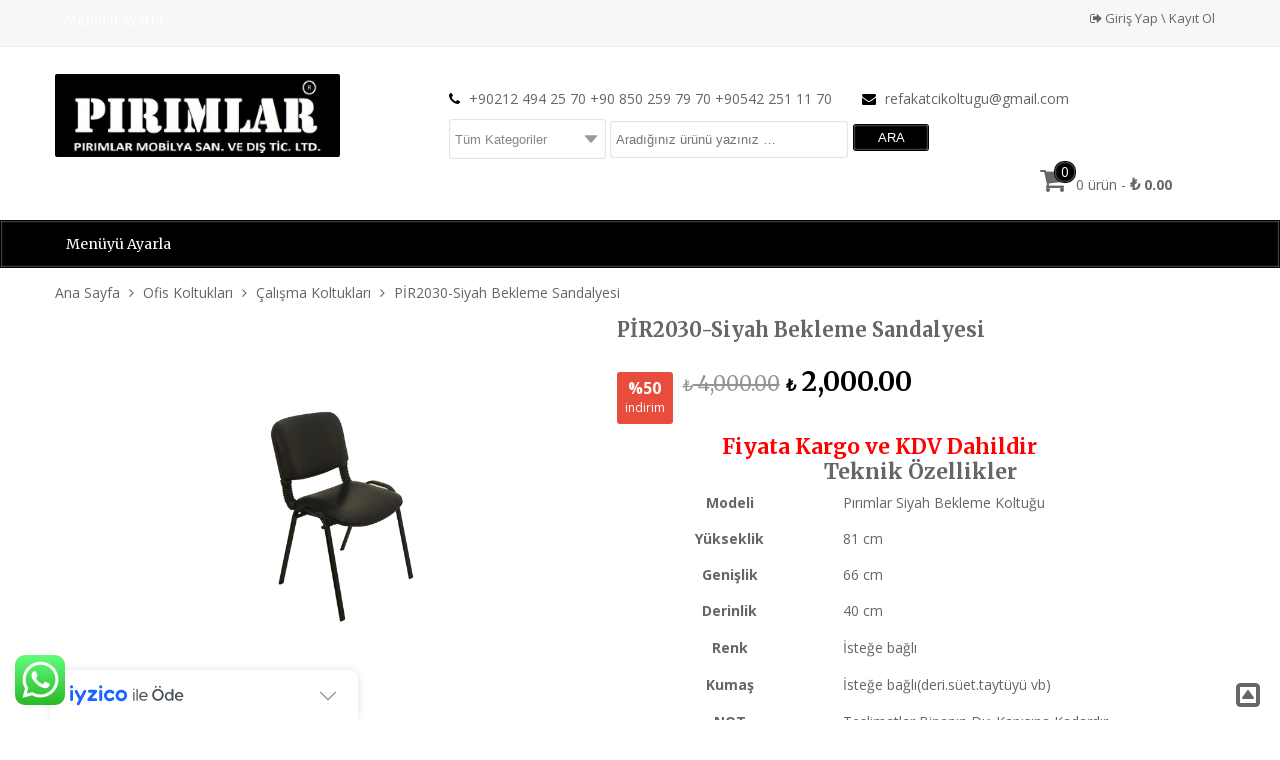

--- FILE ---
content_type: text/html; charset=UTF-8
request_url: https://www.refakatcikoltuklari.com.tr/urun/ofis-koltuklari/calisma-koltuklari/pir2030-siyah-bekleme-sandalyesi/
body_size: 21912
content:
   
<!DOCTYPE html>
<html lang="tr"><head>
<meta charset="UTF-8" />
<!--[if lt IE 9]><script src="http://html5shim.googlecode.com/svn/trunk/html5.js"></script><![endif]-->
<title>  PİR2030-Siyah Bekleme Sandalyesi - Refakatçi Koltukları Hastane Koltukları</title>
<meta name="viewport" content="width=device-width, initial-scale=1, maximum-scale=1" />
<link rel="stylesheet" type="text/css" href="https://www.refakatcikoltuklari.com.tr/wp-content/themes/wpt-promarket/style.css" />
<link rel="alternate" type="application/rss+xml" title="Refakatçi Koltukları Hastane Koltukları RSS Feed" href="https://www.refakatcikoltuklari.com.tr/feed/" />
<link rel="shortcut icon" href="https://www.refakatcikoltuklari.com.tr/wp-content/uploads/2018/10/favicon.jpg" type="image/x-icon" />
<style type="text/css">
mark,#ustmenu a:hover,.ustbilgi i,.ikonluyazi:hover i,.yazi_genis a:hover,.woocommerce-message::before,.devami,.sub-menu li a:hover,.woocommerce-info:before,.required,.price ins .amount,ul.products li:hover h2,.wc-sidebar a:before{color:#000000 !important;}
.aramasubmit,.sepetsayi span,#navmenu,.mobinav_btn,.mobinav_nav,ul.products li.product a.button,.woocommerce #respond input#submit.alt, .woocommerce a.button.alt, .woocommerce button.button.alt, .woocommerce input.button.alt,.form-submit .submit,#sepetust .buttons a,.woocommerce-message .button,.button,.owl-page span:hover,.owl-page.active span,.ui-slider-handle,ul.tab-head .current,ul.tab-head li:hover,.woocommerce-product-search input[type="submit"],.sayfalama a.btn:hover,.sayfalama .active,.wpcf7-submit{background-color:#000000 !important;}
ul.products li:hover,.ikonluyazi:hover,.brdrst:hover,.woocommerce-message,.yanmenu .widget_yazi li:hover,.woocommerce-info{border-color:#000000 !important;}
.karsilama{background:#ffffff !important;}
.karsilama,.woocommerce-store-notice__dismiss-link:before{color:#444444 !important;}
</style>
<meta name='robots' content='max-image-preview:large' />
<link rel='dns-prefetch' href='//cdn.iyzipay.com' />
<link rel="alternate" type="application/rss+xml" title="Refakatçi Koltukları Hastane Koltukları &raquo; PİR2030-Siyah Bekleme Sandalyesi yorum akışı" href="https://www.refakatcikoltuklari.com.tr/urun/ofis-koltuklari/calisma-koltuklari/pir2030-siyah-bekleme-sandalyesi/feed/" />
<link rel="alternate" title="oEmbed (JSON)" type="application/json+oembed" href="https://www.refakatcikoltuklari.com.tr/wp-json/oembed/1.0/embed?url=https%3A%2F%2Fwww.refakatcikoltuklari.com.tr%2Furun%2Fofis-koltuklari%2Fcalisma-koltuklari%2Fpir2030-siyah-bekleme-sandalyesi%2F" />
<link rel="alternate" title="oEmbed (XML)" type="text/xml+oembed" href="https://www.refakatcikoltuklari.com.tr/wp-json/oembed/1.0/embed?url=https%3A%2F%2Fwww.refakatcikoltuklari.com.tr%2Furun%2Fofis-koltuklari%2Fcalisma-koltuklari%2Fpir2030-siyah-bekleme-sandalyesi%2F&#038;format=xml" />
<style id='wp-img-auto-sizes-contain-inline-css' type='text/css'>
img:is([sizes=auto i],[sizes^="auto," i]){contain-intrinsic-size:3000px 1500px}
/*# sourceURL=wp-img-auto-sizes-contain-inline-css */
</style>
<link rel='stylesheet' id='siteorigin-panels-front-css' href='https://www.refakatcikoltuklari.com.tr/wp-content/plugins/sayfa_yapici/css/front.css' type='text/css' media='all' />
<link rel='stylesheet' id='ht_ctc_main_css-css' href='https://www.refakatcikoltuklari.com.tr/wp-content/plugins/click-to-chat-for-whatsapp/new/inc/assets/css/main.css' type='text/css' media='all' />
<style id='wp-block-library-inline-css' type='text/css'>
:root{--wp-block-synced-color:#7a00df;--wp-block-synced-color--rgb:122,0,223;--wp-bound-block-color:var(--wp-block-synced-color);--wp-editor-canvas-background:#ddd;--wp-admin-theme-color:#007cba;--wp-admin-theme-color--rgb:0,124,186;--wp-admin-theme-color-darker-10:#006ba1;--wp-admin-theme-color-darker-10--rgb:0,107,160.5;--wp-admin-theme-color-darker-20:#005a87;--wp-admin-theme-color-darker-20--rgb:0,90,135;--wp-admin-border-width-focus:2px}@media (min-resolution:192dpi){:root{--wp-admin-border-width-focus:1.5px}}.wp-element-button{cursor:pointer}:root .has-very-light-gray-background-color{background-color:#eee}:root .has-very-dark-gray-background-color{background-color:#313131}:root .has-very-light-gray-color{color:#eee}:root .has-very-dark-gray-color{color:#313131}:root .has-vivid-green-cyan-to-vivid-cyan-blue-gradient-background{background:linear-gradient(135deg,#00d084,#0693e3)}:root .has-purple-crush-gradient-background{background:linear-gradient(135deg,#34e2e4,#4721fb 50%,#ab1dfe)}:root .has-hazy-dawn-gradient-background{background:linear-gradient(135deg,#faaca8,#dad0ec)}:root .has-subdued-olive-gradient-background{background:linear-gradient(135deg,#fafae1,#67a671)}:root .has-atomic-cream-gradient-background{background:linear-gradient(135deg,#fdd79a,#004a59)}:root .has-nightshade-gradient-background{background:linear-gradient(135deg,#330968,#31cdcf)}:root .has-midnight-gradient-background{background:linear-gradient(135deg,#020381,#2874fc)}:root{--wp--preset--font-size--normal:16px;--wp--preset--font-size--huge:42px}.has-regular-font-size{font-size:1em}.has-larger-font-size{font-size:2.625em}.has-normal-font-size{font-size:var(--wp--preset--font-size--normal)}.has-huge-font-size{font-size:var(--wp--preset--font-size--huge)}.has-text-align-center{text-align:center}.has-text-align-left{text-align:left}.has-text-align-right{text-align:right}.has-fit-text{white-space:nowrap!important}#end-resizable-editor-section{display:none}.aligncenter{clear:both}.items-justified-left{justify-content:flex-start}.items-justified-center{justify-content:center}.items-justified-right{justify-content:flex-end}.items-justified-space-between{justify-content:space-between}.screen-reader-text{border:0;clip-path:inset(50%);height:1px;margin:-1px;overflow:hidden;padding:0;position:absolute;width:1px;word-wrap:normal!important}.screen-reader-text:focus{background-color:#ddd;clip-path:none;color:#444;display:block;font-size:1em;height:auto;left:5px;line-height:normal;padding:15px 23px 14px;text-decoration:none;top:5px;width:auto;z-index:100000}html :where(.has-border-color){border-style:solid}html :where([style*=border-top-color]){border-top-style:solid}html :where([style*=border-right-color]){border-right-style:solid}html :where([style*=border-bottom-color]){border-bottom-style:solid}html :where([style*=border-left-color]){border-left-style:solid}html :where([style*=border-width]){border-style:solid}html :where([style*=border-top-width]){border-top-style:solid}html :where([style*=border-right-width]){border-right-style:solid}html :where([style*=border-bottom-width]){border-bottom-style:solid}html :where([style*=border-left-width]){border-left-style:solid}html :where(img[class*=wp-image-]){height:auto;max-width:100%}:where(figure){margin:0 0 1em}html :where(.is-position-sticky){--wp-admin--admin-bar--position-offset:var(--wp-admin--admin-bar--height,0px)}@media screen and (max-width:600px){html :where(.is-position-sticky){--wp-admin--admin-bar--position-offset:0px}}

/*# sourceURL=wp-block-library-inline-css */
</style><style id='wp-block-heading-inline-css' type='text/css'>
h1:where(.wp-block-heading).has-background,h2:where(.wp-block-heading).has-background,h3:where(.wp-block-heading).has-background,h4:where(.wp-block-heading).has-background,h5:where(.wp-block-heading).has-background,h6:where(.wp-block-heading).has-background{padding:1.25em 2.375em}h1.has-text-align-left[style*=writing-mode]:where([style*=vertical-lr]),h1.has-text-align-right[style*=writing-mode]:where([style*=vertical-rl]),h2.has-text-align-left[style*=writing-mode]:where([style*=vertical-lr]),h2.has-text-align-right[style*=writing-mode]:where([style*=vertical-rl]),h3.has-text-align-left[style*=writing-mode]:where([style*=vertical-lr]),h3.has-text-align-right[style*=writing-mode]:where([style*=vertical-rl]),h4.has-text-align-left[style*=writing-mode]:where([style*=vertical-lr]),h4.has-text-align-right[style*=writing-mode]:where([style*=vertical-rl]),h5.has-text-align-left[style*=writing-mode]:where([style*=vertical-lr]),h5.has-text-align-right[style*=writing-mode]:where([style*=vertical-rl]),h6.has-text-align-left[style*=writing-mode]:where([style*=vertical-lr]),h6.has-text-align-right[style*=writing-mode]:where([style*=vertical-rl]){rotate:180deg}
/*# sourceURL=https://www.refakatcikoltuklari.com.tr/wp-includes/blocks/heading/style.min.css */
</style>
<style id='wp-block-paragraph-inline-css' type='text/css'>
.is-small-text{font-size:.875em}.is-regular-text{font-size:1em}.is-large-text{font-size:2.25em}.is-larger-text{font-size:3em}.has-drop-cap:not(:focus):first-letter{float:left;font-size:8.4em;font-style:normal;font-weight:100;line-height:.68;margin:.05em .1em 0 0;text-transform:uppercase}body.rtl .has-drop-cap:not(:focus):first-letter{float:none;margin-left:.1em}p.has-drop-cap.has-background{overflow:hidden}:root :where(p.has-background){padding:1.25em 2.375em}:where(p.has-text-color:not(.has-link-color)) a{color:inherit}p.has-text-align-left[style*="writing-mode:vertical-lr"],p.has-text-align-right[style*="writing-mode:vertical-rl"]{rotate:180deg}
/*# sourceURL=https://www.refakatcikoltuklari.com.tr/wp-includes/blocks/paragraph/style.min.css */
</style>
<style id='wp-block-social-links-inline-css' type='text/css'>
.wp-block-social-links{background:none;box-sizing:border-box;margin-left:0;padding-left:0;padding-right:0;text-indent:0}.wp-block-social-links .wp-social-link a,.wp-block-social-links .wp-social-link a:hover{border-bottom:0;box-shadow:none;text-decoration:none}.wp-block-social-links .wp-social-link svg{height:1em;width:1em}.wp-block-social-links .wp-social-link span:not(.screen-reader-text){font-size:.65em;margin-left:.5em;margin-right:.5em}.wp-block-social-links.has-small-icon-size{font-size:16px}.wp-block-social-links,.wp-block-social-links.has-normal-icon-size{font-size:24px}.wp-block-social-links.has-large-icon-size{font-size:36px}.wp-block-social-links.has-huge-icon-size{font-size:48px}.wp-block-social-links.aligncenter{display:flex;justify-content:center}.wp-block-social-links.alignright{justify-content:flex-end}.wp-block-social-link{border-radius:9999px;display:block}@media not (prefers-reduced-motion){.wp-block-social-link{transition:transform .1s ease}}.wp-block-social-link{height:auto}.wp-block-social-link a{align-items:center;display:flex;line-height:0}.wp-block-social-link:hover{transform:scale(1.1)}.wp-block-social-links .wp-block-social-link.wp-social-link{display:inline-block;margin:0;padding:0}.wp-block-social-links .wp-block-social-link.wp-social-link .wp-block-social-link-anchor,.wp-block-social-links .wp-block-social-link.wp-social-link .wp-block-social-link-anchor svg,.wp-block-social-links .wp-block-social-link.wp-social-link .wp-block-social-link-anchor:active,.wp-block-social-links .wp-block-social-link.wp-social-link .wp-block-social-link-anchor:hover,.wp-block-social-links .wp-block-social-link.wp-social-link .wp-block-social-link-anchor:visited{color:currentColor;fill:currentColor}:where(.wp-block-social-links:not(.is-style-logos-only)) .wp-social-link{background-color:#f0f0f0;color:#444}:where(.wp-block-social-links:not(.is-style-logos-only)) .wp-social-link-amazon{background-color:#f90;color:#fff}:where(.wp-block-social-links:not(.is-style-logos-only)) .wp-social-link-bandcamp{background-color:#1ea0c3;color:#fff}:where(.wp-block-social-links:not(.is-style-logos-only)) .wp-social-link-behance{background-color:#0757fe;color:#fff}:where(.wp-block-social-links:not(.is-style-logos-only)) .wp-social-link-bluesky{background-color:#0a7aff;color:#fff}:where(.wp-block-social-links:not(.is-style-logos-only)) .wp-social-link-codepen{background-color:#1e1f26;color:#fff}:where(.wp-block-social-links:not(.is-style-logos-only)) .wp-social-link-deviantart{background-color:#02e49b;color:#fff}:where(.wp-block-social-links:not(.is-style-logos-only)) .wp-social-link-discord{background-color:#5865f2;color:#fff}:where(.wp-block-social-links:not(.is-style-logos-only)) .wp-social-link-dribbble{background-color:#e94c89;color:#fff}:where(.wp-block-social-links:not(.is-style-logos-only)) .wp-social-link-dropbox{background-color:#4280ff;color:#fff}:where(.wp-block-social-links:not(.is-style-logos-only)) .wp-social-link-etsy{background-color:#f45800;color:#fff}:where(.wp-block-social-links:not(.is-style-logos-only)) .wp-social-link-facebook{background-color:#0866ff;color:#fff}:where(.wp-block-social-links:not(.is-style-logos-only)) .wp-social-link-fivehundredpx{background-color:#000;color:#fff}:where(.wp-block-social-links:not(.is-style-logos-only)) .wp-social-link-flickr{background-color:#0461dd;color:#fff}:where(.wp-block-social-links:not(.is-style-logos-only)) .wp-social-link-foursquare{background-color:#e65678;color:#fff}:where(.wp-block-social-links:not(.is-style-logos-only)) .wp-social-link-github{background-color:#24292d;color:#fff}:where(.wp-block-social-links:not(.is-style-logos-only)) .wp-social-link-goodreads{background-color:#eceadd;color:#382110}:where(.wp-block-social-links:not(.is-style-logos-only)) .wp-social-link-google{background-color:#ea4434;color:#fff}:where(.wp-block-social-links:not(.is-style-logos-only)) .wp-social-link-gravatar{background-color:#1d4fc4;color:#fff}:where(.wp-block-social-links:not(.is-style-logos-only)) .wp-social-link-instagram{background-color:#f00075;color:#fff}:where(.wp-block-social-links:not(.is-style-logos-only)) .wp-social-link-lastfm{background-color:#e21b24;color:#fff}:where(.wp-block-social-links:not(.is-style-logos-only)) .wp-social-link-linkedin{background-color:#0d66c2;color:#fff}:where(.wp-block-social-links:not(.is-style-logos-only)) .wp-social-link-mastodon{background-color:#3288d4;color:#fff}:where(.wp-block-social-links:not(.is-style-logos-only)) .wp-social-link-medium{background-color:#000;color:#fff}:where(.wp-block-social-links:not(.is-style-logos-only)) .wp-social-link-meetup{background-color:#f6405f;color:#fff}:where(.wp-block-social-links:not(.is-style-logos-only)) .wp-social-link-patreon{background-color:#000;color:#fff}:where(.wp-block-social-links:not(.is-style-logos-only)) .wp-social-link-pinterest{background-color:#e60122;color:#fff}:where(.wp-block-social-links:not(.is-style-logos-only)) .wp-social-link-pocket{background-color:#ef4155;color:#fff}:where(.wp-block-social-links:not(.is-style-logos-only)) .wp-social-link-reddit{background-color:#ff4500;color:#fff}:where(.wp-block-social-links:not(.is-style-logos-only)) .wp-social-link-skype{background-color:#0478d7;color:#fff}:where(.wp-block-social-links:not(.is-style-logos-only)) .wp-social-link-snapchat{background-color:#fefc00;color:#fff;stroke:#000}:where(.wp-block-social-links:not(.is-style-logos-only)) .wp-social-link-soundcloud{background-color:#ff5600;color:#fff}:where(.wp-block-social-links:not(.is-style-logos-only)) .wp-social-link-spotify{background-color:#1bd760;color:#fff}:where(.wp-block-social-links:not(.is-style-logos-only)) .wp-social-link-telegram{background-color:#2aabee;color:#fff}:where(.wp-block-social-links:not(.is-style-logos-only)) .wp-social-link-threads{background-color:#000;color:#fff}:where(.wp-block-social-links:not(.is-style-logos-only)) .wp-social-link-tiktok{background-color:#000;color:#fff}:where(.wp-block-social-links:not(.is-style-logos-only)) .wp-social-link-tumblr{background-color:#011835;color:#fff}:where(.wp-block-social-links:not(.is-style-logos-only)) .wp-social-link-twitch{background-color:#6440a4;color:#fff}:where(.wp-block-social-links:not(.is-style-logos-only)) .wp-social-link-twitter{background-color:#1da1f2;color:#fff}:where(.wp-block-social-links:not(.is-style-logos-only)) .wp-social-link-vimeo{background-color:#1eb7ea;color:#fff}:where(.wp-block-social-links:not(.is-style-logos-only)) .wp-social-link-vk{background-color:#4680c2;color:#fff}:where(.wp-block-social-links:not(.is-style-logos-only)) .wp-social-link-wordpress{background-color:#3499cd;color:#fff}:where(.wp-block-social-links:not(.is-style-logos-only)) .wp-social-link-whatsapp{background-color:#25d366;color:#fff}:where(.wp-block-social-links:not(.is-style-logos-only)) .wp-social-link-x{background-color:#000;color:#fff}:where(.wp-block-social-links:not(.is-style-logos-only)) .wp-social-link-yelp{background-color:#d32422;color:#fff}:where(.wp-block-social-links:not(.is-style-logos-only)) .wp-social-link-youtube{background-color:red;color:#fff}:where(.wp-block-social-links.is-style-logos-only) .wp-social-link{background:none}:where(.wp-block-social-links.is-style-logos-only) .wp-social-link svg{height:1.25em;width:1.25em}:where(.wp-block-social-links.is-style-logos-only) .wp-social-link-amazon{color:#f90}:where(.wp-block-social-links.is-style-logos-only) .wp-social-link-bandcamp{color:#1ea0c3}:where(.wp-block-social-links.is-style-logos-only) .wp-social-link-behance{color:#0757fe}:where(.wp-block-social-links.is-style-logos-only) .wp-social-link-bluesky{color:#0a7aff}:where(.wp-block-social-links.is-style-logos-only) .wp-social-link-codepen{color:#1e1f26}:where(.wp-block-social-links.is-style-logos-only) .wp-social-link-deviantart{color:#02e49b}:where(.wp-block-social-links.is-style-logos-only) .wp-social-link-discord{color:#5865f2}:where(.wp-block-social-links.is-style-logos-only) .wp-social-link-dribbble{color:#e94c89}:where(.wp-block-social-links.is-style-logos-only) .wp-social-link-dropbox{color:#4280ff}:where(.wp-block-social-links.is-style-logos-only) .wp-social-link-etsy{color:#f45800}:where(.wp-block-social-links.is-style-logos-only) .wp-social-link-facebook{color:#0866ff}:where(.wp-block-social-links.is-style-logos-only) .wp-social-link-fivehundredpx{color:#000}:where(.wp-block-social-links.is-style-logos-only) .wp-social-link-flickr{color:#0461dd}:where(.wp-block-social-links.is-style-logos-only) .wp-social-link-foursquare{color:#e65678}:where(.wp-block-social-links.is-style-logos-only) .wp-social-link-github{color:#24292d}:where(.wp-block-social-links.is-style-logos-only) .wp-social-link-goodreads{color:#382110}:where(.wp-block-social-links.is-style-logos-only) .wp-social-link-google{color:#ea4434}:where(.wp-block-social-links.is-style-logos-only) .wp-social-link-gravatar{color:#1d4fc4}:where(.wp-block-social-links.is-style-logos-only) .wp-social-link-instagram{color:#f00075}:where(.wp-block-social-links.is-style-logos-only) .wp-social-link-lastfm{color:#e21b24}:where(.wp-block-social-links.is-style-logos-only) .wp-social-link-linkedin{color:#0d66c2}:where(.wp-block-social-links.is-style-logos-only) .wp-social-link-mastodon{color:#3288d4}:where(.wp-block-social-links.is-style-logos-only) .wp-social-link-medium{color:#000}:where(.wp-block-social-links.is-style-logos-only) .wp-social-link-meetup{color:#f6405f}:where(.wp-block-social-links.is-style-logos-only) .wp-social-link-patreon{color:#000}:where(.wp-block-social-links.is-style-logos-only) .wp-social-link-pinterest{color:#e60122}:where(.wp-block-social-links.is-style-logos-only) .wp-social-link-pocket{color:#ef4155}:where(.wp-block-social-links.is-style-logos-only) .wp-social-link-reddit{color:#ff4500}:where(.wp-block-social-links.is-style-logos-only) .wp-social-link-skype{color:#0478d7}:where(.wp-block-social-links.is-style-logos-only) .wp-social-link-snapchat{color:#fff;stroke:#000}:where(.wp-block-social-links.is-style-logos-only) .wp-social-link-soundcloud{color:#ff5600}:where(.wp-block-social-links.is-style-logos-only) .wp-social-link-spotify{color:#1bd760}:where(.wp-block-social-links.is-style-logos-only) .wp-social-link-telegram{color:#2aabee}:where(.wp-block-social-links.is-style-logos-only) .wp-social-link-threads{color:#000}:where(.wp-block-social-links.is-style-logos-only) .wp-social-link-tiktok{color:#000}:where(.wp-block-social-links.is-style-logos-only) .wp-social-link-tumblr{color:#011835}:where(.wp-block-social-links.is-style-logos-only) .wp-social-link-twitch{color:#6440a4}:where(.wp-block-social-links.is-style-logos-only) .wp-social-link-twitter{color:#1da1f2}:where(.wp-block-social-links.is-style-logos-only) .wp-social-link-vimeo{color:#1eb7ea}:where(.wp-block-social-links.is-style-logos-only) .wp-social-link-vk{color:#4680c2}:where(.wp-block-social-links.is-style-logos-only) .wp-social-link-whatsapp{color:#25d366}:where(.wp-block-social-links.is-style-logos-only) .wp-social-link-wordpress{color:#3499cd}:where(.wp-block-social-links.is-style-logos-only) .wp-social-link-x{color:#000}:where(.wp-block-social-links.is-style-logos-only) .wp-social-link-yelp{color:#d32422}:where(.wp-block-social-links.is-style-logos-only) .wp-social-link-youtube{color:red}.wp-block-social-links.is-style-pill-shape .wp-social-link{width:auto}:root :where(.wp-block-social-links .wp-social-link a){padding:.25em}:root :where(.wp-block-social-links.is-style-logos-only .wp-social-link a){padding:0}:root :where(.wp-block-social-links.is-style-pill-shape .wp-social-link a){padding-left:.6666666667em;padding-right:.6666666667em}.wp-block-social-links:not(.has-icon-color):not(.has-icon-background-color) .wp-social-link-snapchat .wp-block-social-link-label{color:#000}
/*# sourceURL=https://www.refakatcikoltuklari.com.tr/wp-includes/blocks/social-links/style.min.css */
</style>
<link rel='stylesheet' id='wc-blocks-style-css' href='https://www.refakatcikoltuklari.com.tr/wp-content/plugins/woocommerce/assets/client/blocks/wc-blocks.css' type='text/css' media='all' />
<style id='global-styles-inline-css' type='text/css'>
:root{--wp--preset--aspect-ratio--square: 1;--wp--preset--aspect-ratio--4-3: 4/3;--wp--preset--aspect-ratio--3-4: 3/4;--wp--preset--aspect-ratio--3-2: 3/2;--wp--preset--aspect-ratio--2-3: 2/3;--wp--preset--aspect-ratio--16-9: 16/9;--wp--preset--aspect-ratio--9-16: 9/16;--wp--preset--color--black: #000000;--wp--preset--color--cyan-bluish-gray: #abb8c3;--wp--preset--color--white: #ffffff;--wp--preset--color--pale-pink: #f78da7;--wp--preset--color--vivid-red: #cf2e2e;--wp--preset--color--luminous-vivid-orange: #ff6900;--wp--preset--color--luminous-vivid-amber: #fcb900;--wp--preset--color--light-green-cyan: #7bdcb5;--wp--preset--color--vivid-green-cyan: #00d084;--wp--preset--color--pale-cyan-blue: #8ed1fc;--wp--preset--color--vivid-cyan-blue: #0693e3;--wp--preset--color--vivid-purple: #9b51e0;--wp--preset--gradient--vivid-cyan-blue-to-vivid-purple: linear-gradient(135deg,rgb(6,147,227) 0%,rgb(155,81,224) 100%);--wp--preset--gradient--light-green-cyan-to-vivid-green-cyan: linear-gradient(135deg,rgb(122,220,180) 0%,rgb(0,208,130) 100%);--wp--preset--gradient--luminous-vivid-amber-to-luminous-vivid-orange: linear-gradient(135deg,rgb(252,185,0) 0%,rgb(255,105,0) 100%);--wp--preset--gradient--luminous-vivid-orange-to-vivid-red: linear-gradient(135deg,rgb(255,105,0) 0%,rgb(207,46,46) 100%);--wp--preset--gradient--very-light-gray-to-cyan-bluish-gray: linear-gradient(135deg,rgb(238,238,238) 0%,rgb(169,184,195) 100%);--wp--preset--gradient--cool-to-warm-spectrum: linear-gradient(135deg,rgb(74,234,220) 0%,rgb(151,120,209) 20%,rgb(207,42,186) 40%,rgb(238,44,130) 60%,rgb(251,105,98) 80%,rgb(254,248,76) 100%);--wp--preset--gradient--blush-light-purple: linear-gradient(135deg,rgb(255,206,236) 0%,rgb(152,150,240) 100%);--wp--preset--gradient--blush-bordeaux: linear-gradient(135deg,rgb(254,205,165) 0%,rgb(254,45,45) 50%,rgb(107,0,62) 100%);--wp--preset--gradient--luminous-dusk: linear-gradient(135deg,rgb(255,203,112) 0%,rgb(199,81,192) 50%,rgb(65,88,208) 100%);--wp--preset--gradient--pale-ocean: linear-gradient(135deg,rgb(255,245,203) 0%,rgb(182,227,212) 50%,rgb(51,167,181) 100%);--wp--preset--gradient--electric-grass: linear-gradient(135deg,rgb(202,248,128) 0%,rgb(113,206,126) 100%);--wp--preset--gradient--midnight: linear-gradient(135deg,rgb(2,3,129) 0%,rgb(40,116,252) 100%);--wp--preset--font-size--small: 13px;--wp--preset--font-size--medium: 20px;--wp--preset--font-size--large: 36px;--wp--preset--font-size--x-large: 42px;--wp--preset--spacing--20: 0.44rem;--wp--preset--spacing--30: 0.67rem;--wp--preset--spacing--40: 1rem;--wp--preset--spacing--50: 1.5rem;--wp--preset--spacing--60: 2.25rem;--wp--preset--spacing--70: 3.38rem;--wp--preset--spacing--80: 5.06rem;--wp--preset--shadow--natural: 6px 6px 9px rgba(0, 0, 0, 0.2);--wp--preset--shadow--deep: 12px 12px 50px rgba(0, 0, 0, 0.4);--wp--preset--shadow--sharp: 6px 6px 0px rgba(0, 0, 0, 0.2);--wp--preset--shadow--outlined: 6px 6px 0px -3px rgb(255, 255, 255), 6px 6px rgb(0, 0, 0);--wp--preset--shadow--crisp: 6px 6px 0px rgb(0, 0, 0);}:where(.is-layout-flex){gap: 0.5em;}:where(.is-layout-grid){gap: 0.5em;}body .is-layout-flex{display: flex;}.is-layout-flex{flex-wrap: wrap;align-items: center;}.is-layout-flex > :is(*, div){margin: 0;}body .is-layout-grid{display: grid;}.is-layout-grid > :is(*, div){margin: 0;}:where(.wp-block-columns.is-layout-flex){gap: 2em;}:where(.wp-block-columns.is-layout-grid){gap: 2em;}:where(.wp-block-post-template.is-layout-flex){gap: 1.25em;}:where(.wp-block-post-template.is-layout-grid){gap: 1.25em;}.has-black-color{color: var(--wp--preset--color--black) !important;}.has-cyan-bluish-gray-color{color: var(--wp--preset--color--cyan-bluish-gray) !important;}.has-white-color{color: var(--wp--preset--color--white) !important;}.has-pale-pink-color{color: var(--wp--preset--color--pale-pink) !important;}.has-vivid-red-color{color: var(--wp--preset--color--vivid-red) !important;}.has-luminous-vivid-orange-color{color: var(--wp--preset--color--luminous-vivid-orange) !important;}.has-luminous-vivid-amber-color{color: var(--wp--preset--color--luminous-vivid-amber) !important;}.has-light-green-cyan-color{color: var(--wp--preset--color--light-green-cyan) !important;}.has-vivid-green-cyan-color{color: var(--wp--preset--color--vivid-green-cyan) !important;}.has-pale-cyan-blue-color{color: var(--wp--preset--color--pale-cyan-blue) !important;}.has-vivid-cyan-blue-color{color: var(--wp--preset--color--vivid-cyan-blue) !important;}.has-vivid-purple-color{color: var(--wp--preset--color--vivid-purple) !important;}.has-black-background-color{background-color: var(--wp--preset--color--black) !important;}.has-cyan-bluish-gray-background-color{background-color: var(--wp--preset--color--cyan-bluish-gray) !important;}.has-white-background-color{background-color: var(--wp--preset--color--white) !important;}.has-pale-pink-background-color{background-color: var(--wp--preset--color--pale-pink) !important;}.has-vivid-red-background-color{background-color: var(--wp--preset--color--vivid-red) !important;}.has-luminous-vivid-orange-background-color{background-color: var(--wp--preset--color--luminous-vivid-orange) !important;}.has-luminous-vivid-amber-background-color{background-color: var(--wp--preset--color--luminous-vivid-amber) !important;}.has-light-green-cyan-background-color{background-color: var(--wp--preset--color--light-green-cyan) !important;}.has-vivid-green-cyan-background-color{background-color: var(--wp--preset--color--vivid-green-cyan) !important;}.has-pale-cyan-blue-background-color{background-color: var(--wp--preset--color--pale-cyan-blue) !important;}.has-vivid-cyan-blue-background-color{background-color: var(--wp--preset--color--vivid-cyan-blue) !important;}.has-vivid-purple-background-color{background-color: var(--wp--preset--color--vivid-purple) !important;}.has-black-border-color{border-color: var(--wp--preset--color--black) !important;}.has-cyan-bluish-gray-border-color{border-color: var(--wp--preset--color--cyan-bluish-gray) !important;}.has-white-border-color{border-color: var(--wp--preset--color--white) !important;}.has-pale-pink-border-color{border-color: var(--wp--preset--color--pale-pink) !important;}.has-vivid-red-border-color{border-color: var(--wp--preset--color--vivid-red) !important;}.has-luminous-vivid-orange-border-color{border-color: var(--wp--preset--color--luminous-vivid-orange) !important;}.has-luminous-vivid-amber-border-color{border-color: var(--wp--preset--color--luminous-vivid-amber) !important;}.has-light-green-cyan-border-color{border-color: var(--wp--preset--color--light-green-cyan) !important;}.has-vivid-green-cyan-border-color{border-color: var(--wp--preset--color--vivid-green-cyan) !important;}.has-pale-cyan-blue-border-color{border-color: var(--wp--preset--color--pale-cyan-blue) !important;}.has-vivid-cyan-blue-border-color{border-color: var(--wp--preset--color--vivid-cyan-blue) !important;}.has-vivid-purple-border-color{border-color: var(--wp--preset--color--vivid-purple) !important;}.has-vivid-cyan-blue-to-vivid-purple-gradient-background{background: var(--wp--preset--gradient--vivid-cyan-blue-to-vivid-purple) !important;}.has-light-green-cyan-to-vivid-green-cyan-gradient-background{background: var(--wp--preset--gradient--light-green-cyan-to-vivid-green-cyan) !important;}.has-luminous-vivid-amber-to-luminous-vivid-orange-gradient-background{background: var(--wp--preset--gradient--luminous-vivid-amber-to-luminous-vivid-orange) !important;}.has-luminous-vivid-orange-to-vivid-red-gradient-background{background: var(--wp--preset--gradient--luminous-vivid-orange-to-vivid-red) !important;}.has-very-light-gray-to-cyan-bluish-gray-gradient-background{background: var(--wp--preset--gradient--very-light-gray-to-cyan-bluish-gray) !important;}.has-cool-to-warm-spectrum-gradient-background{background: var(--wp--preset--gradient--cool-to-warm-spectrum) !important;}.has-blush-light-purple-gradient-background{background: var(--wp--preset--gradient--blush-light-purple) !important;}.has-blush-bordeaux-gradient-background{background: var(--wp--preset--gradient--blush-bordeaux) !important;}.has-luminous-dusk-gradient-background{background: var(--wp--preset--gradient--luminous-dusk) !important;}.has-pale-ocean-gradient-background{background: var(--wp--preset--gradient--pale-ocean) !important;}.has-electric-grass-gradient-background{background: var(--wp--preset--gradient--electric-grass) !important;}.has-midnight-gradient-background{background: var(--wp--preset--gradient--midnight) !important;}.has-small-font-size{font-size: var(--wp--preset--font-size--small) !important;}.has-medium-font-size{font-size: var(--wp--preset--font-size--medium) !important;}.has-large-font-size{font-size: var(--wp--preset--font-size--large) !important;}.has-x-large-font-size{font-size: var(--wp--preset--font-size--x-large) !important;}
/*# sourceURL=global-styles-inline-css */
</style>

<style id='classic-theme-styles-inline-css' type='text/css'>
/*! This file is auto-generated */
.wp-block-button__link{color:#fff;background-color:#32373c;border-radius:9999px;box-shadow:none;text-decoration:none;padding:calc(.667em + 2px) calc(1.333em + 2px);font-size:1.125em}.wp-block-file__button{background:#32373c;color:#fff;text-decoration:none}
/*# sourceURL=/wp-includes/css/classic-themes.min.css */
</style>
<link rel='stylesheet' id='contact-form-7-css' href='https://www.refakatcikoltuklari.com.tr/wp-content/plugins/contact-form-7/includes/css/styles.css' type='text/css' media='all' />
<link rel='stylesheet' id='woocommerce-layout-css' href='https://www.refakatcikoltuklari.com.tr/wp-content/plugins/woocommerce/assets/css/woocommerce-layout.css' type='text/css' media='all' />
<link rel='stylesheet' id='woocommerce-smallscreen-css' href='https://www.refakatcikoltuklari.com.tr/wp-content/plugins/woocommerce/assets/css/woocommerce-smallscreen.css' type='text/css' media='only screen and (max-width: 768px)' />
<link rel='stylesheet' id='woocommerce-general-css' href='https://www.refakatcikoltuklari.com.tr/wp-content/plugins/woocommerce/assets/css/woocommerce.css' type='text/css' media='all' />
<style id='woocommerce-inline-inline-css' type='text/css'>
.woocommerce form .form-row .required { visibility: visible; }
/*# sourceURL=woocommerce-inline-inline-css */
</style>
<link rel='stylesheet' id='dflip-style-css' href='https://www.refakatcikoltuklari.com.tr/wp-content/plugins/3d-flipbook-dflip-lite/assets/css/dflip.min.css' type='text/css' media='all' />
<script type="text/javascript" src="https://www.refakatcikoltuklari.com.tr/wp-includes/js/jquery/jquery.min.js" id="jquery-core-js"></script>
<script type="text/javascript" src="https://www.refakatcikoltuklari.com.tr/wp-includes/js/jquery/jquery-migrate.min.js" id="jquery-migrate-js"></script>
<script type="text/javascript" src="https://www.refakatcikoltuklari.com.tr/wp-content/plugins/woocommerce/assets/js/jquery-blockui/jquery.blockUI.min.js" id="wc-jquery-blockui-js" defer="defer" data-wp-strategy="defer"></script>
<script type="text/javascript" id="wc-add-to-cart-js-extra">
/* <![CDATA[ */
var wc_add_to_cart_params = {"ajax_url":"/wp-admin/admin-ajax.php","wc_ajax_url":"/?wc-ajax=%%endpoint%%","i18n_view_cart":"Sepetim","cart_url":"https://www.refakatcikoltuklari.com.tr/sepet/","is_cart":"","cart_redirect_after_add":"no"};
//# sourceURL=wc-add-to-cart-js-extra
/* ]]> */
</script>
<script type="text/javascript" src="https://www.refakatcikoltuklari.com.tr/wp-content/plugins/woocommerce/assets/js/frontend/add-to-cart.min.js" id="wc-add-to-cart-js" defer="defer" data-wp-strategy="defer"></script>
<script type="text/javascript" id="wc-single-product-js-extra">
/* <![CDATA[ */
var wc_single_product_params = {"i18n_required_rating_text":"L\u00fctfen bir oy belirleyin","i18n_rating_options":["1/5 y\u0131ld\u0131z","2/5 y\u0131ld\u0131z","3/5 y\u0131ld\u0131z","4/5 y\u0131ld\u0131z","5/5 y\u0131ld\u0131z"],"i18n_product_gallery_trigger_text":"Tam ekran g\u00f6rsel galerisini g\u00f6r\u00fcnt\u00fcleyin","review_rating_required":"yes","flexslider":{"rtl":false,"animation":"slide","smoothHeight":false,"directionNav":true,"controlNav":"thumbnails","slideshow":false,"animationSpeed":500,"animationLoop":false},"zoom_enabled":"","zoom_options":[],"photoswipe_enabled":"","photoswipe_options":{"shareEl":false,"closeOnScroll":false,"history":false,"hideAnimationDuration":0,"showAnimationDuration":0},"flexslider_enabled":""};
//# sourceURL=wc-single-product-js-extra
/* ]]> */
</script>
<script type="text/javascript" src="https://www.refakatcikoltuklari.com.tr/wp-content/plugins/woocommerce/assets/js/frontend/single-product.min.js" id="wc-single-product-js" defer="defer" data-wp-strategy="defer"></script>
<script type="text/javascript" src="https://www.refakatcikoltuklari.com.tr/wp-content/plugins/woocommerce/assets/js/js-cookie/js.cookie.min.js" id="wc-js-cookie-js" defer="defer" data-wp-strategy="defer"></script>
<script type="text/javascript" id="woocommerce-js-extra">
/* <![CDATA[ */
var woocommerce_params = {"ajax_url":"/wp-admin/admin-ajax.php","wc_ajax_url":"/?wc-ajax=%%endpoint%%","i18n_password_show":"\u015eifreyi g\u00f6ster","i18n_password_hide":"\u015eifreyi gizle"};
//# sourceURL=woocommerce-js-extra
/* ]]> */
</script>
<script type="text/javascript" src="https://www.refakatcikoltuklari.com.tr/wp-content/plugins/woocommerce/assets/js/frontend/woocommerce.min.js" id="woocommerce-js" defer="defer" data-wp-strategy="defer"></script>
<link rel="https://api.w.org/" href="https://www.refakatcikoltuklari.com.tr/wp-json/" /><link rel="alternate" title="JSON" type="application/json" href="https://www.refakatcikoltuklari.com.tr/wp-json/wp/v2/product/2178" /><link rel="canonical" href="https://www.refakatcikoltuklari.com.tr/urun/ofis-koltuklari/calisma-koltuklari/pir2030-siyah-bekleme-sandalyesi/" />
<link rel='shortlink' href='https://www.refakatcikoltuklari.com.tr/?p=2178' />
	<noscript><style>.woocommerce-product-gallery{ opacity: 1 !important; }</style></noscript>
	</head><body class="wp-singular product-template-default single single-product postid-2178 wp-theme-wpt-promarket theme-wpt-promarket woocommerce woocommerce-page woocommerce-no-js">
<header id="header" class="woocommerce">
<div class="mobilmenu-wrap">
<a class="mobilmenu-kapat" href="#">x</a>
<ul class="sf-menu"><li><a href=https://www.refakatcikoltuklari.com.tr/wp-admin/nav-menus.php>Menüyü Ayarla</a></li></ul></div>
<nav id="ustmenu" class="grid span12"><div class="wrapper">
<ul class="sf-menu"><li><a href=https://www.refakatcikoltuklari.com.tr/wp-admin/nav-menus.php>Menüyü Ayarla</a></li></ul><ul class="uyemenu alignright">
<li><a href="https://www.refakatcikoltuklari.com.tr/hesabim/"><i class="fa fa-sign-out"></i> Giriş Yap \ Kayıt Ol</a></li></ul>
</div></nav>
<div class="wrapper">
<div class="logo grid span4"><span><a href="https://www.refakatcikoltuklari.com.tr" title="Refakatçi Koltukları Hastane Koltukları"><img src="https://www.refakatcikoltuklari.com.tr/wp-content/uploads/2022/11/promarket_logo.png" width="285" height="105" alt="Refakatçi Koltukları Hastane Koltukları" /></a></span></div>
<div class="ustbilgi"><span><i class="fa fa-phone"></i> +90212 494 25 70 +90 850 259 79 70 +90542 251 11 70</span><span><i class="fa fa-envelope"></i> refakatcikoltugu@gmail.com</span></div>
<div class="sepet grid-right span2 fit"><a href="https://www.refakatcikoltuklari.com.tr/magaza/" title="Sepet Boş" class="sepetlink"><div class="sepetsayi"><i class="fa fa-shopping-cart fa-2x"></i><span>0</span></div><div class="sepettutar">0 ürün - <b><span class="woocommerce-Price-amount amount"><bdi><span class="woocommerce-Price-currencySymbol">&#8378;</span>&nbsp;0.00</bdi></span></b></div></a><div id="sepetust"><h3 class="aligncenter"><strong>Sepetinizdeki Ürünler</strong></h3>

	<p class="woocommerce-mini-cart__empty-message">Sepetinizde ürün bulunmuyor.</p>


</div></div>
<div class="arama grid span5">
<form class="search-form" action="/index.php" method="get" role="search">
<select  name='product_cat' id='product_cat' class='txt-input textselect span4'>
	<option value='0' selected='selected'>Tüm Kategoriler</option>
	<option class="level-0" value="badem-modeli">Badem Modeli</option>
	<option class="level-0" value="bahadir-modeli">Bahadır Modeli</option>
	<option class="level-0" value="bar-tabureleri">Bar Tabureleri</option>
	<option class="level-0" value="bekleme-koltuklari">Bekleme Koltukları</option>
	<option class="level-0" value="calisma-koltuklari">Çalışma Koltukları</option>
	<option class="level-0" value="efe-modeli">Efe Modeli</option>
	<option class="level-0" value="efee">EFEE</option>
	<option class="level-0" value="flu-koltuk">flu koltuk</option>
	<option class="level-0" value="hasta-karyolasi">Hasta Karyolası</option>
	<option class="level-0" value="ikili-modeller">İkili Modeller</option>
	<option class="level-0" value="irmak-modeli">Irmak Modeli</option>
	<option class="level-0" value="jozefin">Jozefin</option>
	<option class="level-0" value="koltuk">koltuk</option>
	<option class="level-0" value="koltuk-takimlari">Koltuk Takımları</option>
	<option class="level-0" value="misafir-koltuklari">Misafir Koltukları</option>
	<option class="level-0" value="ofis-koltuklari">Ofis Koltukları</option>
	<option class="level-0" value="oyuncukoltuklari">oyuncu koltukları</option>
	<option class="level-0" value="ran-modeli">Ran Modeli</option>
	<option class="level-0" value="refakatci-koltuklari">Refakatçi Koltukları</option>
	<option class="level-0" value="sandalye-cafe-gurubu">Sandalye Cafe Gurubu</option>
	<option class="level-0" value="soft-modeli">Soft Modeli</option>
	<option class="level-0" value="sumbul-modeli">Sümbül Modeli</option>
	<option class="level-0" value="tabureler">Tabureler</option>
	<option class="level-0" value="tum-urunler">Tüm Ürünler</option>
	<option class="level-0" value="tv-koltuk">Tv Koltuk</option>
	<option class="level-0" value="yonetici-koltuklari">Yönetici Koltukları</option>
</select>
<input class="txt-input span6" type="search" title="Arama:" name="s" value="" placeholder="Aradığınız ürünü yazınız …"><input type="hidden" name="post_type" value="product" />
<input class="aramasubmit grid-right span2 fit" type="submit" value="ARA"></form></div>
</div></header>
<nav id="navmenu" class="grid span12"><div class="wrapper">
<div class="mobilmenu"><a href="#"><i class="fa fa-bars"></i> <span class="text">Tüm Kategoriler</span></a></div>
<ul class="sf-menu"><li><a href=https://www.refakatcikoltuklari.com.tr/wp-admin/nav-menus.php>Menüyü Ayarla</a></li></ul></div>
</nav><div class="clear"></div>
<section id="content"><div class="woocommerce span12 grid"><div class="wrapper">
<nav class="woocommerce-breadcrumb" aria-label="Breadcrumb"><a href="https://www.refakatcikoltuklari.com.tr">Ana Sayfa</a> <i class="fa fa-angle-right"></i> <a href="https://www.refakatcikoltuklari.com.tr/urun-kategori/ofis-koltuklari/">Ofis Koltukları</a> <i class="fa fa-angle-right"></i> <a href="https://www.refakatcikoltuklari.com.tr/urun-kategori/ofis-koltuklari/calisma-koltuklari/">Çalışma Koltukları</a> <i class="fa fa-angle-right"></i> PİR2030-Siyah Bekleme Sandalyesi</nav><div class="span12 grid">

<div class="woocommerce-notices-wrapper"></div>
<div id="product-2178" class="post-2178 product type-product status-publish has-post-thumbnail product_cat-bekleme-koltuklari product_cat-calisma-koltuklari product_cat-misafir-koltuklari product_cat-ofis-koltuklari product_cat-sandalye-cafe-gurubu product_cat-tum-urunler product_tag-alanya-buro-mobilyalari product_tag-antalya-buro-ofis-malzemeleri product_tag-antalya-ofis-sandalyesi product_tag-antalyada-ofis-mobilyalari product_tag-bekleme-koltuklari product_tag-beyaz-buro-mobilyalari product_tag-buro-mobilyalari-topkapi product_tag-buro-ofis-mobilyalari-izmir product_tag-buro-on-siteler product_tag-bursa-buro-mobilyalari product_tag-bursa-ofis-sandalyesi product_tag-cafe product_tag-caglayan-ofis-mobilya-magazalari product_tag-calisma product_tag-calisma-koltuklari product_tag-cigli-ofis-mobilyalari product_tag-ekonomik product_tag-gaziemir-ofis-mobilyalari product_tag-home-office product_tag-konya-buro-mobilyalari-fiyatlari product_tag-konya-ofis-buro-mobilyalari product_tag-krom-ayak product_tag-lux-buro-mobilyalari product_tag-lux-ofis-mobilyalari product_tag-misafir-koltuklari product_tag-mobilya-office-furniture product_tag-ofis product_tag-ofis-koltugu product_tag-ofis-koltuklari product_tag-ofis-masasi-sandalyesi product_tag-ofis-masasi-ve-sandalyesi product_tag-ofis-mobilyalari product_tag-ofis-mobilyalari-alanya product_tag-ofis-mobilyalari-aydin product_tag-ofis-mobilyalari-bodrum product_tag-ofis-mobilyalari-caglayan product_tag-ofis-mobilyalari-denizli product_tag-ofis-mobilyalari-kartal product_tag-ofis-mobilyalari-ostim product_tag-ofis-mobilyasi-bursa product_tag-ofis-odasi product_tag-ofis-takimi-antalya product_tag-ofis-takimi-izmir product_tag-ofisim-buro-mobilyalari product_tag-patron-ofis-mobilyalari product_tag-pirimlar product_tag-rahat product_tag-rize-ofis-mobilyalari product_tag-sandalye product_tag-sandalye-cafe-gurubu product_tag-siteler-calisma-koltugu product_tag-taksitli-ofis-mobilyalari product_tag-tekerlekli product_tag-trabzon-buro-mobilyalari product_tag-yonetici-ofisleri first instock sale shipping-taxable purchasable product-type-simple">

	<div class="woocommerce-product-gallery woocommerce-product-gallery--with-images woocommerce-product-gallery--columns-4 images" data-columns="4" style="opacity: 0; transition: opacity .25s ease-in-out;">
	<figure class="woocommerce-product-gallery__wrapper urunresmi">
		<div data-thumb="https://www.refakatcikoltuklari.com.tr/wp-content/uploads/2022/11/siyah_bekleme_sandalye-100x100.jpg" class="woocommerce-product-gallery__image"><a href="https://www.refakatcikoltuklari.com.tr/wp-content/uploads/2022/11/siyah_bekleme_sandalye.jpg"><img width="500" height="667" src="https://www.refakatcikoltuklari.com.tr/wp-content/uploads/2022/11/siyah_bekleme_sandalye.jpg" class="attachment-shop_single size-shop_single wp-post-image" alt="" title="siyah_bekleme_sandalye" data-caption="" data-src="https://www.refakatcikoltuklari.com.tr/wp-content/uploads/2022/11/siyah_bekleme_sandalye.jpg" data-large_image="https://www.refakatcikoltuklari.com.tr/wp-content/uploads/2022/11/siyah_bekleme_sandalye.jpg" data-large_image_width="500" data-large_image_height="667" decoding="async" fetchpriority="high" srcset="https://www.refakatcikoltuklari.com.tr/wp-content/uploads/2022/11/siyah_bekleme_sandalye.jpg 500w, https://www.refakatcikoltuklari.com.tr/wp-content/uploads/2022/11/siyah_bekleme_sandalye-225x300.jpg 225w" sizes="(max-width: 500px) 100vw, 500px" /></a></div>	</figure>
</div>

	<div class="summary entry-summary">

		<h1 class="product_title entry-title">PİR2030-Siyah Bekleme Sandalyesi</h1><div class="wc-fiyat">

	<div class="indirim">
              <div class="indirim-text"><span>%50</span> indirim</div></div>
<p class="price"><del aria-hidden="true"><span class="woocommerce-Price-amount amount"><bdi><span class="woocommerce-Price-currencySymbol">&#8378;</span>&nbsp;4,000.00</bdi></span></del> <span class="screen-reader-text">Orijinal fiyat: &#8378;&nbsp;4,000.00.</span><ins aria-hidden="true"><span class="woocommerce-Price-amount amount"><bdi><span class="woocommerce-Price-currencySymbol">&#8378;</span>&nbsp;2,000.00</bdi></span></ins><span class="screen-reader-text">Şu andaki fiyat: &#8378;&nbsp;2,000.00.</span></p></div><div class="clear"></div>
<div class="woocommerce-product-details__short-description">
	<h2><strong>                    <span style="color: #ff0000;"> Fiyata Kargo ve KDV Dahildir</span></strong></h2>
<h2 style="text-align: center;"><strong>Teknik Özellikler</strong></h2>
<div class="table-responsive">
<table class="table table-striped table-bordered table-hover" style="height: 377px;" width="563">
<tbody>
<tr>
<th class="classficationTitle" width="40%">Modeli</th>
<td>Pırımlar Siyah Bekleme Koltuğu</td>
</tr>
<tr>
<th class="classficationTitle" width="40%">Yükseklik</th>
<td>81 cm</td>
</tr>
<tr>
<th class="classficationTitle" width="40%">Genişlik</th>
<td>66 cm</td>
</tr>
<tr>
<th class="classficationTitle" width="40%">Derinlik</th>
<td>40 cm</td>
</tr>
<tr>
<th class="classficationTitle" width="40%">Renk</th>
<td>İsteğe bağlı</td>
</tr>
<tr>
<th class="classficationTitle" width="40%">Kumaş</th>
<td>İsteğe bağlı(deri.süet.taytüyü vb)</td>
</tr>
<tr>
<th class="classficationTitle" width="40%">NOT</th>
<td>Teslimatlar Binanın Dış Kapısına Kadardır.</td>
</tr>
<tr>
<th class="classficationTitle" width="40%"></th>
<td></td>
</tr>
<tr>
<th class="classficationTitle" width="40%"></th>
<td></td>
</tr>
<tr>
<th class="classficationTitle" width="40%"></th>
<td></td>
</tr>
<tr>
<th class="classficationTitle" width="40%"></th>
<td></td>
</tr>
<tr>
<th class="classficationTitle" width="40%"></th>
<td></td>
</tr>
<tr>
<th class="classficationTitle" width="40%"></th>
<td></td>
</tr>
<tr>
<th class="classficationTitle" width="40%"></th>
<td></td>
</tr>
</tbody>
</table>
</div>
</div>

	
	<form class="cart" action="https://www.refakatcikoltuklari.com.tr/urun/ofis-koltuklari/calisma-koltuklari/pir2030-siyah-bekleme-sandalyesi/" method="post" enctype='multipart/form-data'>
		
		<div class="quantity">
  <input class="azalt" type="button" value="-">
  <input type="number" step="1" min="1" max="" name="quantity" value="1" title="Qty" class="input-text qty text" size="4" />
  <input class="arttir" type="button" value="+">
</div>
	
		<button type="submit" name="add-to-cart" value="2178" class="single_add_to_cart_button button alt">Sepete Ekle</button>

			</form>

	<div id="iyzico-bpo2" style="margin-top: 10px;" data-widget data-type="product-detail"></div>
<div class="product_meta">
<div class="urunkargo">
<div class="yirmidort"><span>6</span>6 Günde<br />Teslim</div><div class="bedava"><span><i class="fa fa-truck"></i></span>Kargo<br />Bedava</div><div class="indirimli"><span><i class="fa fa-bell-o"></i></span>İndirimli<br />Ürün</div></div>
<div class="clear"></div>
	<span>Stok Durumu : Var</span>	
	<span class="posted_in">Kategoriler: <a href="https://www.refakatcikoltuklari.com.tr/urun-kategori/ofis-koltuklari/bekleme-koltuklari/" rel="tag">Bekleme Koltukları</a>, <a href="https://www.refakatcikoltuklari.com.tr/urun-kategori/ofis-koltuklari/calisma-koltuklari/" rel="tag">Çalışma Koltukları</a>, <a href="https://www.refakatcikoltuklari.com.tr/urun-kategori/ofis-koltuklari/misafir-koltuklari/" rel="tag">Misafir Koltukları</a>, <a href="https://www.refakatcikoltuklari.com.tr/urun-kategori/ofis-koltuklari/" rel="tag">Ofis Koltukları</a>, <a href="https://www.refakatcikoltuklari.com.tr/urun-kategori/ofis-koltuklari/sandalye-cafe-gurubu/" rel="tag">Sandalye Cafe Gurubu</a>, <a href="https://www.refakatcikoltuklari.com.tr/urun-kategori/tum-urunler/" rel="tag">Tüm Ürünler</a></span>
	<span class="tagged_as">Etiketler: <a href="https://www.refakatcikoltuklari.com.tr/urun-etiketi/alanya-buro-mobilyalari/" rel="tag">alanya büro mobilyaları</a>, <a href="https://www.refakatcikoltuklari.com.tr/urun-etiketi/antalya-buro-ofis-malzemeleri/" rel="tag">antalya büro ofis malzemeleri</a>, <a href="https://www.refakatcikoltuklari.com.tr/urun-etiketi/antalya-ofis-sandalyesi/" rel="tag">antalya ofis sandalyesi</a>, <a href="https://www.refakatcikoltuklari.com.tr/urun-etiketi/antalyada-ofis-mobilyalari/" rel="tag">antalyada ofis mobilyaları</a>, <a href="https://www.refakatcikoltuklari.com.tr/urun-etiketi/bekleme-koltuklari/" rel="tag">Bekleme Koltukları</a>, <a href="https://www.refakatcikoltuklari.com.tr/urun-etiketi/beyaz-buro-mobilyalari/" rel="tag">beyaz büro mobilyaları</a>, <a href="https://www.refakatcikoltuklari.com.tr/urun-etiketi/buro-mobilyalari-topkapi/" rel="tag">büro mobilyaları topkapı</a>, <a href="https://www.refakatcikoltuklari.com.tr/urun-etiketi/buro-ofis-mobilyalari-izmir/" rel="tag">büro ofis mobilyaları izmir</a>, <a href="https://www.refakatcikoltuklari.com.tr/urun-etiketi/buro-on-siteler/" rel="tag">büro on siteler</a>, <a href="https://www.refakatcikoltuklari.com.tr/urun-etiketi/bursa-buro-mobilyalari/" rel="tag">bursa büro mobilyaları</a>, <a href="https://www.refakatcikoltuklari.com.tr/urun-etiketi/bursa-ofis-sandalyesi/" rel="tag">bursa ofis sandalyesi</a>, <a href="https://www.refakatcikoltuklari.com.tr/urun-etiketi/cafe/" rel="tag">cafe</a>, <a href="https://www.refakatcikoltuklari.com.tr/urun-etiketi/caglayan-ofis-mobilya-magazalari/" rel="tag">çağlayan ofis mobilya mağazaları</a>, <a href="https://www.refakatcikoltuklari.com.tr/urun-etiketi/calisma/" rel="tag">çalışma</a>, <a href="https://www.refakatcikoltuklari.com.tr/urun-etiketi/calisma-koltuklari/" rel="tag">Çalışma Koltukları</a>, <a href="https://www.refakatcikoltuklari.com.tr/urun-etiketi/cigli-ofis-mobilyalari/" rel="tag">çiğli ofis mobilyaları</a>, <a href="https://www.refakatcikoltuklari.com.tr/urun-etiketi/ekonomik/" rel="tag">ekonomik</a>, <a href="https://www.refakatcikoltuklari.com.tr/urun-etiketi/gaziemir-ofis-mobilyalari/" rel="tag">gaziemir ofis mobilyaları</a>, <a href="https://www.refakatcikoltuklari.com.tr/urun-etiketi/home-office/" rel="tag">Home Office</a>, <a href="https://www.refakatcikoltuklari.com.tr/urun-etiketi/konya-buro-mobilyalari-fiyatlari/" rel="tag">konya büro mobilyaları fiyatları</a>, <a href="https://www.refakatcikoltuklari.com.tr/urun-etiketi/konya-ofis-buro-mobilyalari/" rel="tag">konya ofis büro mobilyaları</a>, <a href="https://www.refakatcikoltuklari.com.tr/urun-etiketi/krom-ayak/" rel="tag">krom ayak</a>, <a href="https://www.refakatcikoltuklari.com.tr/urun-etiketi/lux-buro-mobilyalari/" rel="tag">lüx büro mobilyaları</a>, <a href="https://www.refakatcikoltuklari.com.tr/urun-etiketi/lux-ofis-mobilyalari/" rel="tag">lüx ofis mobilyaları</a>, <a href="https://www.refakatcikoltuklari.com.tr/urun-etiketi/misafir-koltuklari/" rel="tag">Misafir Koltukları</a>, <a href="https://www.refakatcikoltuklari.com.tr/urun-etiketi/mobilya-office-furniture/" rel="tag">mobilya office furniture</a>, <a href="https://www.refakatcikoltuklari.com.tr/urun-etiketi/ofis/" rel="tag">ofis</a>, <a href="https://www.refakatcikoltuklari.com.tr/urun-etiketi/ofis-koltugu/" rel="tag">ofis koltuğu</a>, <a href="https://www.refakatcikoltuklari.com.tr/urun-etiketi/ofis-koltuklari/" rel="tag">Ofis Koltukları</a>, <a href="https://www.refakatcikoltuklari.com.tr/urun-etiketi/ofis-masasi-sandalyesi/" rel="tag">ofis masası sandalyesi</a>, <a href="https://www.refakatcikoltuklari.com.tr/urun-etiketi/ofis-masasi-ve-sandalyesi/" rel="tag">ofis masası ve sandalyesi</a>, <a href="https://www.refakatcikoltuklari.com.tr/urun-etiketi/ofis-mobilyalari/" rel="tag">Ofis Mobilyaları</a>, <a href="https://www.refakatcikoltuklari.com.tr/urun-etiketi/ofis-mobilyalari-alanya/" rel="tag">ofis mobilyaları alanya</a>, <a href="https://www.refakatcikoltuklari.com.tr/urun-etiketi/ofis-mobilyalari-aydin/" rel="tag">ofis mobilyaları aydın</a>, <a href="https://www.refakatcikoltuklari.com.tr/urun-etiketi/ofis-mobilyalari-bodrum/" rel="tag">ofis mobilyaları bodrum</a>, <a href="https://www.refakatcikoltuklari.com.tr/urun-etiketi/ofis-mobilyalari-caglayan/" rel="tag">ofis mobilyaları çağlayan</a>, <a href="https://www.refakatcikoltuklari.com.tr/urun-etiketi/ofis-mobilyalari-denizli/" rel="tag">ofis mobilyaları denizli</a>, <a href="https://www.refakatcikoltuklari.com.tr/urun-etiketi/ofis-mobilyalari-kartal/" rel="tag">ofis mobilyaları kartal</a>, <a href="https://www.refakatcikoltuklari.com.tr/urun-etiketi/ofis-mobilyalari-ostim/" rel="tag">ofis mobilyaları ostim</a>, <a href="https://www.refakatcikoltuklari.com.tr/urun-etiketi/ofis-mobilyasi-bursa/" rel="tag">ofis mobilyasi bursa</a>, <a href="https://www.refakatcikoltuklari.com.tr/urun-etiketi/ofis-odasi/" rel="tag">ofis odası</a>, <a href="https://www.refakatcikoltuklari.com.tr/urun-etiketi/ofis-takimi-antalya/" rel="tag">ofis takımı antalya</a>, <a href="https://www.refakatcikoltuklari.com.tr/urun-etiketi/ofis-takimi-izmir/" rel="tag">ofis takımı izmir</a>, <a href="https://www.refakatcikoltuklari.com.tr/urun-etiketi/ofisim-buro-mobilyalari/" rel="tag">ofisim büro mobilyaları</a>, <a href="https://www.refakatcikoltuklari.com.tr/urun-etiketi/patron-ofis-mobilyalari/" rel="tag">patron ofis mobilyaları</a>, <a href="https://www.refakatcikoltuklari.com.tr/urun-etiketi/pirimlar/" rel="tag">pırımlar</a>, <a href="https://www.refakatcikoltuklari.com.tr/urun-etiketi/rahat/" rel="tag">rahat</a>, <a href="https://www.refakatcikoltuklari.com.tr/urun-etiketi/rize-ofis-mobilyalari/" rel="tag">rize ofis mobilyaları</a>, <a href="https://www.refakatcikoltuklari.com.tr/urun-etiketi/sandalye/" rel="tag">Sandalye</a>, <a href="https://www.refakatcikoltuklari.com.tr/urun-etiketi/sandalye-cafe-gurubu/" rel="tag">Sandalye Cafe Gurubu</a>, <a href="https://www.refakatcikoltuklari.com.tr/urun-etiketi/siteler-calisma-koltugu/" rel="tag">siteler çalışma koltuğu</a>, <a href="https://www.refakatcikoltuklari.com.tr/urun-etiketi/taksitli-ofis-mobilyalari/" rel="tag">taksitli ofis mobilyaları</a>, <a href="https://www.refakatcikoltuklari.com.tr/urun-etiketi/tekerlekli/" rel="tag">Tekerlekli</a>, <a href="https://www.refakatcikoltuklari.com.tr/urun-etiketi/trabzon-buro-mobilyalari/" rel="tag">trabzon büro mobilyaları</a>, <a href="https://www.refakatcikoltuklari.com.tr/urun-etiketi/yonetici-ofisleri/" rel="tag">yönetici ofisleri</a></span>
	
</div>

	</div><!-- .summary -->

	
	<div class="woocommerce-tabs wc-tabs-wrapper">
		<ul class="tabs wc-tabs" role="tablist">
							<li role="presentation" class="description_tab" id="tab-title-description">
					<a href="#tab-description" role="tab" aria-controls="tab-description">
						Ürün Açıklaması					</a>
				</li>
							<li role="presentation" class="reviews_tab" id="tab-title-reviews">
					<a href="#tab-reviews" role="tab" aria-controls="tab-reviews">
						Değerlendirmeler (0)					</a>
				</li>
					</ul>
					<div class="woocommerce-Tabs-panel woocommerce-Tabs-panel--description panel entry-content wc-tab" id="tab-description" role="tabpanel" aria-labelledby="tab-title-description">
				

<p><a href="https://www.refakatcikoltuklari.com.tr/wp-content/uploads/2022/11/siyah_bekleme_sandalye.jpg"><img decoding="async" class="alignnone size-medium wp-image-3014" src="https://www.refakatcikoltuklari.com.tr/wp-content/uploads/2022/11/siyah_bekleme_sandalye-225x300.jpg" alt="" width="225" height="300" srcset="https://www.refakatcikoltuklari.com.tr/wp-content/uploads/2022/11/siyah_bekleme_sandalye-225x300.jpg 225w, https://www.refakatcikoltuklari.com.tr/wp-content/uploads/2022/11/siyah_bekleme_sandalye.jpg 500w" sizes="(max-width: 225px) 100vw, 225px" /></a></p>
			</div>
					<div class="woocommerce-Tabs-panel woocommerce-Tabs-panel--reviews panel entry-content wc-tab" id="tab-reviews" role="tabpanel" aria-labelledby="tab-title-reviews">
				<div id="reviews" class="woocommerce-Reviews">
	<div id="comments">
		<h2 class="woocommerce-Reviews-title">
			Değerlendirmeler		</h2>

					<p class="woocommerce-noreviews">Henüz değerlendirme yapılmadı.</p>
			</div>

			<div id="review_form_wrapper">
			<div id="review_form">
					<div id="respond" class="comment-respond">
		<span id="reply-title" class="comment-reply-title" role="heading" aria-level="3">&ldquo;PİR2030-Siyah Bekleme Sandalyesi&rdquo; için yorum yapan ilk kişi siz olun <small><a rel="nofollow" id="cancel-comment-reply-link" href="/urun/ofis-koltuklari/calisma-koltuklari/pir2030-siyah-bekleme-sandalyesi/#respond" style="display:none;">Yanıtı iptal et</a></small></span><p class="must-log-in">Değerlendirme yazabilmek için <a href="https://www.refakatcikoltuklari.com.tr/hesabim/">oturum açmalısınız</a>.</p>	</div><!-- #respond -->
				</div>
		</div>
	
	<div class="clear"></div>
</div>
			</div>
		
			</div>


	<section class="related products">

					<h2>İlgili ürünler</h2>
				<ul class="products columns-4">

			
					<li class="product type-product post-397 status-publish first instock product_cat-badem-modeli product_cat-refakatci-koltuklari product_cat-tum-urunler product_tag-acilan product_tag-acilir product_tag-acyat product_tag-ankara product_tag-badem-refakatci-koltugu product_tag-bakici-yatakli-koltugu product_tag-bekleme product_tag-berjer-yatakli-koltuk product_tag-cekyat product_tag-cocuk-yatakli-koltuk product_tag-dar-odalara-tekli-yatakli-koltuk product_tag-dinlenme-yatakli-koltuk product_tag-en product_tag-enza product_tag-fiyatlari product_tag-hizmetci-yatakli-koltugu product_tag-home product_tag-ikea product_tag-kanepe product_tag-kapanir product_tag-koltugu product_tag-koltuklar product_tag-koltuklari product_tag-konya product_tag-medihane product_tag-nasil product_tag-ofis-yatakli-koltuk product_tag-olan product_tag-refakatci product_tag-refakatci-koltugu product_tag-siteler product_tag-suid-oda-yatakli-koltuk product_tag-tek product_tag-tek-kisi-yatabilen-koltuk product_tag-tek-kisilik-yatakli-koltuk product_tag-tekli-yatak-olan-koltuk product_tag-tekli-yatakli-koltuk product_tag-ucuz product_tag-yatagi product_tag-yatakli-koltuk has-post-thumbnail sale shipping-taxable purchasable product-type-simple">
	<a href="https://www.refakatcikoltuklari.com.tr/urun/tum-urunler/badem-refakatci-koltugu/" class="woocommerce-LoopProduct-link woocommerce-loop-product__link">
	<div class="indirim">
              <div class="indirim-text"><span>%9</span> indirim</div></div>
<img width="300" height="300" src="https://www.refakatcikoltuklari.com.tr/wp-content/uploads/2018/10/badem-refakatci-koltugu-300x300.png" class="attachment-woocommerce_thumbnail size-woocommerce_thumbnail" alt="Badem Refakatçi Koltuğu" decoding="async" loading="lazy" srcset="https://www.refakatcikoltuklari.com.tr/wp-content/uploads/2018/10/badem-refakatci-koltugu-300x300.png 300w, https://www.refakatcikoltuklari.com.tr/wp-content/uploads/2018/10/badem-refakatci-koltugu-150x150.png 150w, https://www.refakatcikoltuklari.com.tr/wp-content/uploads/2018/10/badem-refakatci-koltugu-100x100.png 100w" sizes="auto, (max-width: 300px) 100vw, 300px" /><h2 class="woocommerce-loop-product__title">BADEM YATAK OLAN KOLTUK</h2>
	<span class="price"><del aria-hidden="true"><span class="woocommerce-Price-amount amount"><bdi><span class="woocommerce-Price-currencySymbol">&#8378;</span>&nbsp;18,625.00</bdi></span></del> <span class="screen-reader-text">Orijinal fiyat: &#8378;&nbsp;18,625.00.</span><ins aria-hidden="true"><span class="woocommerce-Price-amount amount"><bdi><span class="woocommerce-Price-currencySymbol">&#8378;</span>&nbsp;16,932.00</bdi></span></ins><span class="screen-reader-text">Şu andaki fiyat: &#8378;&nbsp;16,932.00.</span></span>
</a><div class="urunlinkler"><a rel="nofollow" href="/urun/ofis-koltuklari/calisma-koltuklari/pir2030-siyah-bekleme-sandalyesi/?add-to-cart=397" data-quantity="1" data-product_id="397" data-product_sku="" class="button product_type_simple add_to_cart_button ajax_add_to_cart urunlink"><i class="fa fa-shopping-cart fa-lg" aria-hidden="true"></i></a><a class="urunlink" href="https://www.refakatcikoltuklari.com.tr/urun/tum-urunler/badem-refakatci-koltugu/"><i class="fa fa-search fa-lg"></i></a></div></li>

			
					<li class="product type-product post-1893 status-publish instock product_cat-refakatci-koltuklari product_cat-tum-urunler product_cat-efe-modeli product_tag-acilir product_tag-acyat product_tag-ankara product_tag-bakici-yatakli-koltugu product_tag-bekleme product_tag-berjer-yatakli-koltuk product_tag-cekyat product_tag-cocuk-yatakli-koltuk product_tag-dar-odalara-tekli-yatakli-koltuk product_tag-dinlenme-yatakli-koltuk product_tag-efe-modeli product_tag-efe-refakatci-koltugu product_tag-en product_tag-enza product_tag-fiyatlari product_tag-hizmetci-yatakli-koltugu product_tag-home product_tag-ikea product_tag-kanepe product_tag-kapanir product_tag-koltugu product_tag-koltuklar product_tag-koltuklari product_tag-konya product_tag-medihane product_tag-nasil product_tag-ofis-yatakli-koltuk product_tag-olan product_tag-refakatci product_tag-refakatci-koltuklari product_tag-siteler product_tag-suid-oda-yatakli-koltuk product_tag-tek product_tag-tek-kisi-yatabilen-koltuk product_tag-tek-kisilik-yatakli-koltuk product_tag-tekli-yatak-olabilen-koltuk product_tag-tekli-yatak-olan-koltuk product_tag-tekli-yatakli-koltuk product_tag-tekli-yatakli-koltuklar product_tag-tum-urunler-etiketler-acilan product_tag-ucuz product_tag-yatagi product_tag-yatakli-koltuk has-post-thumbnail sale shipping-taxable purchasable product-type-simple">
	<a href="https://www.refakatcikoltuklari.com.tr/urun/tum-urunler/efe-refakatci-koltugu-1/" class="woocommerce-LoopProduct-link woocommerce-loop-product__link">
	<div class="indirim">
              <div class="indirim-text"><span>%9</span> indirim</div></div>
<img width="300" height="300" src="https://www.refakatcikoltuklari.com.tr/wp-content/uploads/2022/11/efe-refakatci-koltugu-300x300.jpg" class="attachment-woocommerce_thumbnail size-woocommerce_thumbnail" alt="Efe Refakatçi Koltuğu" decoding="async" loading="lazy" srcset="https://www.refakatcikoltuklari.com.tr/wp-content/uploads/2022/11/efe-refakatci-koltugu-300x300.jpg 300w, https://www.refakatcikoltuklari.com.tr/wp-content/uploads/2022/11/efe-refakatci-koltugu-150x150.jpg 150w, https://www.refakatcikoltuklari.com.tr/wp-content/uploads/2022/11/efe-refakatci-koltugu-100x100.jpg 100w" sizes="auto, (max-width: 300px) 100vw, 300px" /><h2 class="woocommerce-loop-product__title">Efe Refakatçi Koltuğu 1</h2>
	<span class="price"><del aria-hidden="true"><span class="woocommerce-Price-amount amount"><bdi><span class="woocommerce-Price-currencySymbol">&#8378;</span>&nbsp;23,839.00</bdi></span></del> <span class="screen-reader-text">Orijinal fiyat: &#8378;&nbsp;23,839.00.</span><ins aria-hidden="true"><span class="woocommerce-Price-amount amount"><bdi><span class="woocommerce-Price-currencySymbol">&#8378;</span>&nbsp;21,672.00</bdi></span></ins><span class="screen-reader-text">Şu andaki fiyat: &#8378;&nbsp;21,672.00.</span></span>
</a><div class="urunlinkler"><a rel="nofollow" href="/urun/ofis-koltuklari/calisma-koltuklari/pir2030-siyah-bekleme-sandalyesi/?add-to-cart=1893" data-quantity="1" data-product_id="1893" data-product_sku="" class="button product_type_simple add_to_cart_button ajax_add_to_cart urunlink"><i class="fa fa-shopping-cart fa-lg" aria-hidden="true"></i></a><a class="urunlink" href="https://www.refakatcikoltuklari.com.tr/urun/tum-urunler/efe-refakatci-koltugu-1/"><i class="fa fa-search fa-lg"></i></a></div></li>

			
					<li class="product type-product post-846 status-publish instock product_cat-jozefin product_cat-tum-urunler product_tag-acilan product_tag-acilir product_tag-ankara product_tag-bekleme product_tag-dekorasyon-deri-jozefin product_tag-deri-jozefin-modelleri product_tag-en product_tag-enza product_tag-fiyatlari product_tag-home product_tag-ikea product_tag-istanbul product_tag-istanbul-jozefin product_tag-istanbul-jozefin-modelleri product_tag-jozefin product_tag-jozefin-cesitleri product_tag-jozefin-deseneleri product_tag-jozefin-desenleri product_tag-jozefin-fiyatlari product_tag-jozefin-imalati product_tag-jozefin-koltuk product_tag-jozefin-koltuk-fiyatlari product_tag-jozefin-koltuk-kadife product_tag-jozefin-koltuk-modelleri product_tag-jozefin-modeli product_tag-jozefin-modelleri product_tag-jozefin-renkleri product_tag-jozefin-satan-siteler product_tag-jozefin-satisi product_tag-kadife-jozefin product_tag-kaliteli-jozefin product_tag-kaliteli-jozefin-modelleri product_tag-kapanir product_tag-kapida-odemeli-jozefin-modelleri product_tag-kirmizi-jozefin product_tag-klopatra-koltuk product_tag-koltugu product_tag-koltuk-kumas-jozefin-modelleri product_tag-koltuklar product_tag-koltuklari product_tag-konya product_tag-kopatra product_tag-marka-jozefin product_tag-mavi-jozefin product_tag-medihane product_tag-mobilya-mor-kadife-jozefin-koltuklar product_tag-nasil product_tag-olan product_tag-pirimlar-koltuk-fiyatlari product_tag-pirimlar-koltuk-sik-jozefin product_tag-refakatci product_tag-siteler product_tag-tek product_tag-toptan-jozefin product_tag-toptan-jozefin-modelleri product_tag-ucuz product_tag-ucuz-jozefin product_tag-ucuz-jozefin-modelleri product_tag-uygun-fiyata-jozefin product_tag-uygun-jozefin-modelleri product_tag-yatagi has-post-thumbnail sale shipping-taxable purchasable product-type-simple">
	<a href="https://www.refakatcikoltuklari.com.tr/urun/tum-urunler/turkuaz-jozefin/" class="woocommerce-LoopProduct-link woocommerce-loop-product__link">
	<div class="indirim">
              <div class="indirim-text"><span>%9</span> indirim</div></div>
<img width="250" height="175" src="https://www.refakatcikoltuklari.com.tr/wp-content/uploads/2019/03/JOZEFIN1.jpg" class="attachment-woocommerce_thumbnail size-woocommerce_thumbnail" alt="JOZEFİN" decoding="async" loading="lazy" /><h2 class="woocommerce-loop-product__title">Turkuaz Jozefin</h2>
	<span class="price"><del aria-hidden="true"><span class="woocommerce-Price-amount amount"><bdi><span class="woocommerce-Price-currencySymbol">&#8378;</span>&nbsp;17,041.00</bdi></span></del> <span class="screen-reader-text">Orijinal fiyat: &#8378;&nbsp;17,041.00.</span><ins aria-hidden="true"><span class="woocommerce-Price-amount amount"><bdi><span class="woocommerce-Price-currencySymbol">&#8378;</span>&nbsp;15,492.00</bdi></span></ins><span class="screen-reader-text">Şu andaki fiyat: &#8378;&nbsp;15,492.00.</span></span>
</a><div class="urunlinkler"><a rel="nofollow" href="/urun/ofis-koltuklari/calisma-koltuklari/pir2030-siyah-bekleme-sandalyesi/?add-to-cart=846" data-quantity="1" data-product_id="846" data-product_sku="" class="button product_type_simple add_to_cart_button ajax_add_to_cart urunlink"><i class="fa fa-shopping-cart fa-lg" aria-hidden="true"></i></a><a class="urunlink" href="https://www.refakatcikoltuklari.com.tr/urun/tum-urunler/turkuaz-jozefin/"><i class="fa fa-search fa-lg"></i></a></div></li>

			
					<li class="product type-product post-823 status-publish last instock product_cat-hasta-karyolasi product_cat-tum-urunler product_tag-asansorlu-hasta-karyolasi product_tag-elektrikli-hasta-karyolasi product_tag-hasta-karyolasi product_tag-hasta-karyolasi-fiyati product_tag-hasta-karyolasi-turkiye product_tag-hasta-yatagi product_tag-hasta-yatagi-istanbul product_tag-hastane-karyolasi product_tag-motorlu-hasta-yatagi product_tag-prm-5410n-dort-motorlu-hasta-karyolasi has-post-thumbnail sale shipping-taxable purchasable product-type-simple">
	<a href="https://www.refakatcikoltuklari.com.tr/urun/tum-urunler/prm-5410n-dort-motorlu-hasta-karyolasi/" class="woocommerce-LoopProduct-link woocommerce-loop-product__link">
	<div class="indirim">
              <div class="indirim-text"><span>%9</span> indirim</div></div>
<img width="300" height="300" src="https://www.refakatcikoltuklari.com.tr/wp-content/uploads/2019/03/PRM-5410N-anaresim-300x300.jpg" class="attachment-woocommerce_thumbnail size-woocommerce_thumbnail" alt="PRM 5410N DÖRT MOTORLU HASTA KARYOLASI" decoding="async" loading="lazy" srcset="https://www.refakatcikoltuklari.com.tr/wp-content/uploads/2019/03/PRM-5410N-anaresim-300x300.jpg 300w, https://www.refakatcikoltuklari.com.tr/wp-content/uploads/2019/03/PRM-5410N-anaresim-150x150.jpg 150w, https://www.refakatcikoltuklari.com.tr/wp-content/uploads/2019/03/PRM-5410N-anaresim-100x100.jpg 100w" sizes="auto, (max-width: 300px) 100vw, 300px" /><h2 class="woocommerce-loop-product__title">PRM 5410N DÖRT MOTORLU HASTA KARYOLASI</h2>
	<span class="price"><del aria-hidden="true"><span class="woocommerce-Price-amount amount"><bdi><span class="woocommerce-Price-currencySymbol">&#8378;</span>&nbsp;80.55</bdi></span></del> <span class="screen-reader-text">Orijinal fiyat: &#8378;&nbsp;80.55.</span><ins aria-hidden="true"><span class="woocommerce-Price-amount amount"><bdi><span class="woocommerce-Price-currencySymbol">&#8378;</span>&nbsp;73.22</bdi></span></ins><span class="screen-reader-text">Şu andaki fiyat: &#8378;&nbsp;73.22.</span></span>
</a><div class="urunlinkler"><a rel="nofollow" href="/urun/ofis-koltuklari/calisma-koltuklari/pir2030-siyah-bekleme-sandalyesi/?add-to-cart=823" data-quantity="1" data-product_id="823" data-product_sku="" class="button product_type_simple add_to_cart_button ajax_add_to_cart urunlink"><i class="fa fa-shopping-cart fa-lg" aria-hidden="true"></i></a><a class="urunlink" href="https://www.refakatcikoltuklari.com.tr/urun/tum-urunler/prm-5410n-dort-motorlu-hasta-karyolasi/"><i class="fa fa-search fa-lg"></i></a></div></li>

			
		</ul>

	</section>
	
</div><!-- #product-2178 -->

</div>
<div class="clear"></div>
</div></div>
</section><div class="clear"></div>
<footer id="footer">
<div class="wrapper">
<div class="foo-widget span3"><div class="ic"><div class="heiki">PIRIMLAR</div>			<div class="textwidget">Pırımlar Refakatci Koltukları online alışveriş merkezi burası..<br /><br />
<i class="fa fa-phone"></i> +90212 494 25 70<br />
<i class="fa fa-phone"></i> +90542 251 11 70<br />
<i class="fa fa-phone"></i> +90850 259 79 70<br />
<i class="fa fa-envelope"></i> refakatcikoltugu@gmail.com</div>
		</div></div>
<div class="foo-widget span3"><div class="ic"><div class="heiki">Bağlantılar</div><div class="menu-footermenu-container"><ul id="menu-footermenu" class="menu"><li id="menu-item-305" class="menu-item menu-item-type-post_type menu-item-object-page menu-item-305"><a href="https://www.refakatcikoltuklari.com.tr/iletisim/">İletişim</a></li>
<li id="menu-item-304" class="menu-item menu-item-type-post_type menu-item-object-page menu-item-304"><a href="https://www.refakatcikoltuklari.com.tr/hakkimizda/">Hakkımızda</a></li>
<li id="menu-item-303" class="menu-item menu-item-type-post_type menu-item-object-page menu-item-303"><a href="https://www.refakatcikoltuklari.com.tr/teslimat-kosullari/">Teslimat Koşulları</a></li>
<li id="menu-item-306" class="menu-item menu-item-type-post_type menu-item-object-page menu-item-306"><a href="https://www.refakatcikoltuklari.com.tr/sartlar-ve-iade-kosullari/">Şartlar ve İade Koşulları</a></li>
<li id="menu-item-676" class="menu-item menu-item-type-post_type menu-item-object-page menu-item-privacy-policy menu-item-676"><a rel="privacy-policy" href="https://www.refakatcikoltuklari.com.tr/gizlilik-politikasi/">Gizlilik Politikası</a></li>
</ul></div></div></div>
<div class="foo-widget span3 altkay"></div>
<div class="foo-widget span3 fit"><div class="ic">
<h2 class="wp-block-heading">Sosyal Medya</h2>
</div><div class="ic">
<p><br></p>
</div><div class="ic">
<ul class="wp-block-social-links is-layout-flex wp-block-social-links-is-layout-flex"><li class="wp-social-link wp-social-link-facebook  wp-block-social-link"><a href="https://www.facebook.com/refakatcikoltuklari" class="wp-block-social-link-anchor"><svg width="24" height="24" viewBox="0 0 24 24" version="1.1" xmlns="http://www.w3.org/2000/svg" aria-hidden="true" focusable="false"><path d="M12 2C6.5 2 2 6.5 2 12c0 5 3.7 9.1 8.4 9.9v-7H7.9V12h2.5V9.8c0-2.5 1.5-3.9 3.8-3.9 1.1 0 2.2.2 2.2.2v2.5h-1.3c-1.2 0-1.6.8-1.6 1.6V12h2.8l-.4 2.9h-2.3v7C18.3 21.1 22 17 22 12c0-5.5-4.5-10-10-10z"></path></svg><span class="wp-block-social-link-label screen-reader-text">Facebook</span></a></li>

<li class="wp-social-link wp-social-link-instagram  wp-block-social-link"><a href="https://www.instagram.com/refakatcikoltugu/" class="wp-block-social-link-anchor"><svg width="24" height="24" viewBox="0 0 24 24" version="1.1" xmlns="http://www.w3.org/2000/svg" aria-hidden="true" focusable="false"><path d="M12,4.622c2.403,0,2.688,0.009,3.637,0.052c0.877,0.04,1.354,0.187,1.671,0.31c0.42,0.163,0.72,0.358,1.035,0.673 c0.315,0.315,0.51,0.615,0.673,1.035c0.123,0.317,0.27,0.794,0.31,1.671c0.043,0.949,0.052,1.234,0.052,3.637 s-0.009,2.688-0.052,3.637c-0.04,0.877-0.187,1.354-0.31,1.671c-0.163,0.42-0.358,0.72-0.673,1.035 c-0.315,0.315-0.615,0.51-1.035,0.673c-0.317,0.123-0.794,0.27-1.671,0.31c-0.949,0.043-1.233,0.052-3.637,0.052 s-2.688-0.009-3.637-0.052c-0.877-0.04-1.354-0.187-1.671-0.31c-0.42-0.163-0.72-0.358-1.035-0.673 c-0.315-0.315-0.51-0.615-0.673-1.035c-0.123-0.317-0.27-0.794-0.31-1.671C4.631,14.688,4.622,14.403,4.622,12 s0.009-2.688,0.052-3.637c0.04-0.877,0.187-1.354,0.31-1.671c0.163-0.42,0.358-0.72,0.673-1.035 c0.315-0.315,0.615-0.51,1.035-0.673c0.317-0.123,0.794-0.27,1.671-0.31C9.312,4.631,9.597,4.622,12,4.622 M12,3 C9.556,3,9.249,3.01,8.289,3.054C7.331,3.098,6.677,3.25,6.105,3.472C5.513,3.702,5.011,4.01,4.511,4.511 c-0.5,0.5-0.808,1.002-1.038,1.594C3.25,6.677,3.098,7.331,3.054,8.289C3.01,9.249,3,9.556,3,12c0,2.444,0.01,2.751,0.054,3.711 c0.044,0.958,0.196,1.612,0.418,2.185c0.23,0.592,0.538,1.094,1.038,1.594c0.5,0.5,1.002,0.808,1.594,1.038 c0.572,0.222,1.227,0.375,2.185,0.418C9.249,20.99,9.556,21,12,21s2.751-0.01,3.711-0.054c0.958-0.044,1.612-0.196,2.185-0.418 c0.592-0.23,1.094-0.538,1.594-1.038c0.5-0.5,0.808-1.002,1.038-1.594c0.222-0.572,0.375-1.227,0.418-2.185 C20.99,14.751,21,14.444,21,12s-0.01-2.751-0.054-3.711c-0.044-0.958-0.196-1.612-0.418-2.185c-0.23-0.592-0.538-1.094-1.038-1.594 c-0.5-0.5-1.002-0.808-1.594-1.038c-0.572-0.222-1.227-0.375-2.185-0.418C14.751,3.01,14.444,3,12,3L12,3z M12,7.378 c-2.552,0-4.622,2.069-4.622,4.622S9.448,16.622,12,16.622s4.622-2.069,4.622-4.622S14.552,7.378,12,7.378z M12,15 c-1.657,0-3-1.343-3-3s1.343-3,3-3s3,1.343,3,3S13.657,15,12,15z M16.804,6.116c-0.596,0-1.08,0.484-1.08,1.08 s0.484,1.08,1.08,1.08c0.596,0,1.08-0.484,1.08-1.08S17.401,6.116,16.804,6.116z"></path></svg><span class="wp-block-social-link-label screen-reader-text">Instagram</span></a></li>

<li class="wp-social-link wp-social-link-pinterest  wp-block-social-link"><a href="https://tr.pinterest.com/oficim/p%C4%B1r%C4%B1mlar-mobilya/" class="wp-block-social-link-anchor"><svg width="24" height="24" viewBox="0 0 24 24" version="1.1" xmlns="http://www.w3.org/2000/svg" aria-hidden="true" focusable="false"><path d="M12.289,2C6.617,2,3.606,5.648,3.606,9.622c0,1.846,1.025,4.146,2.666,4.878c0.25,0.111,0.381,0.063,0.439-0.169 c0.044-0.175,0.267-1.029,0.365-1.428c0.032-0.128,0.017-0.237-0.091-0.362C6.445,11.911,6.01,10.75,6.01,9.668 c0-2.777,2.194-5.464,5.933-5.464c3.23,0,5.49,2.108,5.49,5.122c0,3.407-1.794,5.768-4.13,5.768c-1.291,0-2.257-1.021-1.948-2.277 c0.372-1.495,1.089-3.112,1.089-4.191c0-0.967-0.542-1.775-1.663-1.775c-1.319,0-2.379,1.309-2.379,3.059 c0,1.115,0.394,1.869,0.394,1.869s-1.302,5.279-1.54,6.261c-0.405,1.666,0.053,4.368,0.094,4.604 c0.021,0.126,0.167,0.169,0.25,0.063c0.129-0.165,1.699-2.419,2.142-4.051c0.158-0.59,0.817-2.995,0.817-2.995 c0.43,0.784,1.681,1.446,3.013,1.446c3.963,0,6.822-3.494,6.822-7.833C20.394,5.112,16.849,2,12.289,2"></path></svg><span class="wp-block-social-link-label screen-reader-text">Pinterest</span></a></li>

<li class="wp-social-link wp-social-link-linkedin  wp-block-social-link"><a href="https://www.linkedin.com/in/refakat%C3%A7i-koltuklar%C4%B1-8915b486/" class="wp-block-social-link-anchor"><svg width="24" height="24" viewBox="0 0 24 24" version="1.1" xmlns="http://www.w3.org/2000/svg" aria-hidden="true" focusable="false"><path d="M19.7,3H4.3C3.582,3,3,3.582,3,4.3v15.4C3,20.418,3.582,21,4.3,21h15.4c0.718,0,1.3-0.582,1.3-1.3V4.3 C21,3.582,20.418,3,19.7,3z M8.339,18.338H5.667v-8.59h2.672V18.338z M7.004,8.574c-0.857,0-1.549-0.694-1.549-1.548 c0-0.855,0.691-1.548,1.549-1.548c0.854,0,1.547,0.694,1.547,1.548C8.551,7.881,7.858,8.574,7.004,8.574z M18.339,18.338h-2.669 v-4.177c0-0.996-0.017-2.278-1.387-2.278c-1.389,0-1.601,1.086-1.601,2.206v4.249h-2.667v-8.59h2.559v1.174h0.037 c0.356-0.675,1.227-1.387,2.526-1.387c2.703,0,3.203,1.779,3.203,4.092V18.338z"></path></svg><span class="wp-block-social-link-label screen-reader-text">LinkedIn</span></a></li>

<li class="wp-social-link wp-social-link-twitter  wp-block-social-link"><a href="https://twitter.com/refakatcikoltug" class="wp-block-social-link-anchor"><svg width="24" height="24" viewBox="0 0 24 24" version="1.1" xmlns="http://www.w3.org/2000/svg" aria-hidden="true" focusable="false"><path d="M22.23,5.924c-0.736,0.326-1.527,0.547-2.357,0.646c0.847-0.508,1.498-1.312,1.804-2.27 c-0.793,0.47-1.671,0.812-2.606,0.996C18.324,4.498,17.257,4,16.077,4c-2.266,0-4.103,1.837-4.103,4.103 c0,0.322,0.036,0.635,0.106,0.935C8.67,8.867,5.647,7.234,3.623,4.751C3.27,5.357,3.067,6.062,3.067,6.814 c0,1.424,0.724,2.679,1.825,3.415c-0.673-0.021-1.305-0.206-1.859-0.513c0,0.017,0,0.034,0,0.052c0,1.988,1.414,3.647,3.292,4.023 c-0.344,0.094-0.707,0.144-1.081,0.144c-0.264,0-0.521-0.026-0.772-0.074c0.522,1.63,2.038,2.816,3.833,2.85 c-1.404,1.1-3.174,1.756-5.096,1.756c-0.331,0-0.658-0.019-0.979-0.057c1.816,1.164,3.973,1.843,6.29,1.843 c7.547,0,11.675-6.252,11.675-11.675c0-0.178-0.004-0.355-0.012-0.531C20.985,7.47,21.68,6.747,22.23,5.924z"></path></svg><span class="wp-block-social-link-label screen-reader-text">Twitter</span></a></li>

<li class="wp-social-link wp-social-link-tiktok  wp-block-social-link"><a href="https://www.tiktok.com/@refakatcikoltuklari_?_r=1&#038;_t=ZS-92qt4H0oDrt" class="wp-block-social-link-anchor"><svg width="24" height="24" viewBox="0 0 32 32" version="1.1" xmlns="http://www.w3.org/2000/svg" aria-hidden="true" focusable="false"><path d="M16.708 0.027c1.745-0.027 3.48-0.011 5.213-0.027 0.105 2.041 0.839 4.12 2.333 5.563 1.491 1.479 3.6 2.156 5.652 2.385v5.369c-1.923-0.063-3.855-0.463-5.6-1.291-0.76-0.344-1.468-0.787-2.161-1.24-0.009 3.896 0.016 7.787-0.025 11.667-0.104 1.864-0.719 3.719-1.803 5.255-1.744 2.557-4.771 4.224-7.88 4.276-1.907 0.109-3.812-0.411-5.437-1.369-2.693-1.588-4.588-4.495-4.864-7.615-0.032-0.667-0.043-1.333-0.016-1.984 0.24-2.537 1.495-4.964 3.443-6.615 2.208-1.923 5.301-2.839 8.197-2.297 0.027 1.975-0.052 3.948-0.052 5.923-1.323-0.428-2.869-0.308-4.025 0.495-0.844 0.547-1.485 1.385-1.819 2.333-0.276 0.676-0.197 1.427-0.181 2.145 0.317 2.188 2.421 4.027 4.667 3.828 1.489-0.016 2.916-0.88 3.692-2.145 0.251-0.443 0.532-0.896 0.547-1.417 0.131-2.385 0.079-4.76 0.095-7.145 0.011-5.375-0.016-10.735 0.025-16.093z" /></svg><span class="wp-block-social-link-label screen-reader-text">TikTok</span></a></li>

<li class="wp-social-link wp-social-link-youtube  wp-block-social-link"><a href="https://www.youtube.com/channel/UCDRRQAHM2IhsIj4711rzCvg" class="wp-block-social-link-anchor"><svg width="24" height="24" viewBox="0 0 24 24" version="1.1" xmlns="http://www.w3.org/2000/svg" aria-hidden="true" focusable="false"><path d="M21.8,8.001c0,0-0.195-1.378-0.795-1.985c-0.76-0.797-1.613-0.801-2.004-0.847c-2.799-0.202-6.997-0.202-6.997-0.202 h-0.009c0,0-4.198,0-6.997,0.202C4.608,5.216,3.756,5.22,2.995,6.016C2.395,6.623,2.2,8.001,2.2,8.001S2,9.62,2,11.238v1.517 c0,1.618,0.2,3.237,0.2,3.237s0.195,1.378,0.795,1.985c0.761,0.797,1.76,0.771,2.205,0.855c1.6,0.153,6.8,0.201,6.8,0.201 s4.203-0.006,7.001-0.209c0.391-0.047,1.243-0.051,2.004-0.847c0.6-0.607,0.795-1.985,0.795-1.985s0.2-1.618,0.2-3.237v-1.517 C22,9.62,21.8,8.001,21.8,8.001z M9.935,14.594l-0.001-5.62l5.404,2.82L9.935,14.594z"></path></svg><span class="wp-block-social-link-label screen-reader-text">YouTube</span></a></li></ul>
</div></div>
</div><div class="clear"></div>
<div class="span12 foo-desc"><div class="wrapper">© 2018 Pırımlar Refakatçi Koltukları</div></div>
</footer>
<a href="#" id="basadon"><i class="fa fa-caret-square-o-up fa-2x"></i></a>
<script src="//code.jquery.com/jquery-1.10.2.min.js"></script>
<script type="text/javascript" src="https://www.refakatcikoltuklari.com.tr/wp-content/themes/wpt-promarket/js/jquery_all.js"></script>
<!--Start of Tawk.to Script-->
<script type="text/javascript">
var Tawk_API=Tawk_API||{}, Tawk_LoadStart=new Date();
(function(){
var s1=document.createElement("script"),s0=document.getElementsByTagName("script")[0];
s1.async=true;
s1.src='https://embed.tawk.to/5bb3e753b033e9743d020359/default';
s1.charset='UTF-8';
s1.setAttribute('crossorigin','*');
s0.parentNode.insertBefore(s1,s0);
})();
</script>
<!--End of Tawk.to Script--><script type="speculationrules">
{"prefetch":[{"source":"document","where":{"and":[{"href_matches":"/*"},{"not":{"href_matches":["/wp-*.php","/wp-admin/*","/wp-content/uploads/*","/wp-content/*","/wp-content/plugins/*","/wp-content/themes/wpt-promarket/*","/*\\?(.+)"]}},{"not":{"selector_matches":"a[rel~=\"nofollow\"]"}},{"not":{"selector_matches":".no-prefetch, .no-prefetch a"}}]},"eagerness":"conservative"}]}
</script>
<style>
	                @media screen and (max-width: 380px) {
                        ._1xrVL7npYN5CKybp32heXk {
		                    position: fixed;
			                bottom: 0!important;
    		                top: unset;
    		                left: 0;
    		                width: 100%;
                        }
                    }
	            </style><div id="iyzico-bpo1" data-widget data-type="page-overlay" data-position="left"></div>		<!-- Click to Chat - https://holithemes.com/plugins/click-to-chat/  v4.36 -->
			<style id="ht-ctc-entry-animations">.ht_ctc_entry_animation{animation-duration:0.4s;animation-fill-mode:both;animation-delay:0s;animation-iteration-count:1;}			@keyframes ht_ctc_anim_corner {0% {opacity: 0;transform: scale(0);}100% {opacity: 1;transform: scale(1);}}.ht_ctc_an_entry_corner {animation-name: ht_ctc_anim_corner;animation-timing-function: cubic-bezier(0.25, 1, 0.5, 1);transform-origin: bottom var(--side, right);}
			</style>						<div class="ht-ctc ht-ctc-chat ctc-analytics ctc_wp_desktop style-2  ht_ctc_entry_animation ht_ctc_an_entry_corner " id="ht-ctc-chat"  
				style="display: none;  position: fixed; bottom: 15px; left: 15px;"   >
								<div class="ht_ctc_style ht_ctc_chat_style">
				<div  style="display: flex; justify-content: center; align-items: center;  " class="ctc-analytics ctc_s_2">
	<p class="ctc-analytics ctc_cta ctc_cta_stick ht-ctc-cta  ht-ctc-cta-hover " style="padding: 0px 16px; line-height: 1.6; font-size: 15px; background-color: #25D366; color: #ffffff; border-radius:10px; margin:0 10px;  display: none; order: 1; ">&quot;Merhaba! Pırımlar Koltuk Çözümleri&#039;ne hoş geldiniz.</p>
	<svg style="pointer-events:none; display:block; height:50px; width:50px;" width="50px" height="50px" viewBox="0 0 1024 1024">
        <defs>
        <path id="htwasqicona-chat" d="M1023.941 765.153c0 5.606-.171 17.766-.508 27.159-.824 22.982-2.646 52.639-5.401 66.151-4.141 20.306-10.392 39.472-18.542 55.425-9.643 18.871-21.943 35.775-36.559 50.364-14.584 14.56-31.472 26.812-50.315 36.416-16.036 8.172-35.322 14.426-55.744 18.549-13.378 2.701-42.812 4.488-65.648 5.3-9.402.336-21.564.505-27.15.505l-504.226-.081c-5.607 0-17.765-.172-27.158-.509-22.983-.824-52.639-2.646-66.152-5.4-20.306-4.142-39.473-10.392-55.425-18.542-18.872-9.644-35.775-21.944-50.364-36.56-14.56-14.584-26.812-31.471-36.415-50.314-8.174-16.037-14.428-35.323-18.551-55.744-2.7-13.378-4.487-42.812-5.3-65.649-.334-9.401-.503-21.563-.503-27.148l.08-504.228c0-5.607.171-17.766.508-27.159.825-22.983 2.646-52.639 5.401-66.151 4.141-20.306 10.391-39.473 18.542-55.426C34.154 93.24 46.455 76.336 61.07 61.747c14.584-14.559 31.472-26.812 50.315-36.416 16.037-8.172 35.324-14.426 55.745-18.549 13.377-2.701 42.812-4.488 65.648-5.3 9.402-.335 21.565-.504 27.149-.504l504.227.081c5.608 0 17.766.171 27.159.508 22.983.825 52.638 2.646 66.152 5.401 20.305 4.141 39.472 10.391 55.425 18.542 18.871 9.643 35.774 21.944 50.363 36.559 14.559 14.584 26.812 31.471 36.415 50.315 8.174 16.037 14.428 35.323 18.551 55.744 2.7 13.378 4.486 42.812 5.3 65.649.335 9.402.504 21.564.504 27.15l-.082 504.226z"/>
        </defs>
        <linearGradient id="htwasqiconb-chat" gradientUnits="userSpaceOnUse" x1="512.001" y1=".978" x2="512.001" y2="1025.023">
            <stop offset="0" stop-color="#61fd7d"/>
            <stop offset="1" stop-color="#2bb826"/>
        </linearGradient>
        <use xlink:href="#htwasqicona-chat" overflow="visible" style="fill: url(#htwasqiconb-chat)" fill="url(#htwasqiconb-chat)"/>
        <g>
            <path style="fill: #FFFFFF;" fill="#FFF" d="M783.302 243.246c-69.329-69.387-161.529-107.619-259.763-107.658-202.402 0-367.133 164.668-367.214 367.072-.026 64.699 16.883 127.854 49.017 183.522l-52.096 190.229 194.665-51.047c53.636 29.244 114.022 44.656 175.482 44.682h.151c202.382 0 367.128-164.688 367.21-367.094.039-98.087-38.121-190.319-107.452-259.706zM523.544 808.047h-.125c-54.767-.021-108.483-14.729-155.344-42.529l-11.146-6.612-115.517 30.293 30.834-112.592-7.259-11.544c-30.552-48.579-46.688-104.729-46.664-162.379.066-168.229 136.985-305.096 305.339-305.096 81.521.031 158.154 31.811 215.779 89.482s89.342 134.332 89.312 215.859c-.066 168.243-136.984 305.118-305.209 305.118zm167.415-228.515c-9.177-4.591-54.286-26.782-62.697-29.843-8.41-3.062-14.526-4.592-20.645 4.592-6.115 9.182-23.699 29.843-29.053 35.964-5.352 6.122-10.704 6.888-19.879 2.296-9.176-4.591-38.74-14.277-73.786-45.526-27.275-24.319-45.691-54.359-51.043-63.543-5.352-9.183-.569-14.146 4.024-18.72 4.127-4.109 9.175-10.713 13.763-16.069 4.587-5.355 6.117-9.183 9.175-15.304 3.059-6.122 1.529-11.479-.765-16.07-2.293-4.591-20.644-49.739-28.29-68.104-7.447-17.886-15.013-15.466-20.645-15.747-5.346-.266-11.469-.322-17.585-.322s-16.057 2.295-24.467 11.478-32.113 31.374-32.113 76.521c0 45.147 32.877 88.764 37.465 94.885 4.588 6.122 64.699 98.771 156.741 138.502 21.892 9.45 38.982 15.094 52.308 19.322 21.98 6.979 41.982 5.995 57.793 3.634 17.628-2.633 54.284-22.189 61.932-43.615 7.646-21.427 7.646-39.791 5.352-43.617-2.294-3.826-8.41-6.122-17.585-10.714z"/>
        </g>
        </svg></div>
				</div>
			</div>
							<span class="ht_ctc_chat_data" data-settings="{&quot;number&quot;:&quot;905422511170&quot;,&quot;pre_filled&quot;:&quot;&quot;,&quot;dis_m&quot;:&quot;show&quot;,&quot;dis_d&quot;:&quot;show&quot;,&quot;css&quot;:&quot;cursor: pointer; z-index: 99999999;&quot;,&quot;pos_d&quot;:&quot;position: fixed; bottom: 15px; left: 15px;&quot;,&quot;pos_m&quot;:&quot;position: fixed; bottom: 15px; left: 15px;&quot;,&quot;side_d&quot;:&quot;left&quot;,&quot;side_m&quot;:&quot;left&quot;,&quot;schedule&quot;:&quot;no&quot;,&quot;se&quot;:150,&quot;ani&quot;:&quot;no-animation&quot;,&quot;url_target_d&quot;:&quot;_blank&quot;,&quot;ga&quot;:&quot;yes&quot;,&quot;gtm&quot;:&quot;1&quot;,&quot;fb&quot;:&quot;yes&quot;,&quot;webhook_format&quot;:&quot;json&quot;,&quot;g_init&quot;:&quot;default&quot;,&quot;g_an_event_name&quot;:&quot;chat: {number}&quot;,&quot;gtm_event_name&quot;:&quot;Click to Chat&quot;,&quot;pixel_event_name&quot;:&quot;Click to Chat by HoliThemes&quot;}" data-rest="d4d4c8a4b5"></span>
				<script type="application/ld+json">{"@context":"https://schema.org/","@graph":[{"@context":"https://schema.org/","@type":"BreadcrumbList","itemListElement":[{"@type":"ListItem","position":1,"item":{"name":"Ana Sayfa","@id":"https://www.refakatcikoltuklari.com.tr"}},{"@type":"ListItem","position":2,"item":{"name":"Ofis Koltuklar\u0131","@id":"https://www.refakatcikoltuklari.com.tr/urun-kategori/ofis-koltuklari/"}},{"@type":"ListItem","position":3,"item":{"name":"\u00c7al\u0131\u015fma Koltuklar\u0131","@id":"https://www.refakatcikoltuklari.com.tr/urun-kategori/ofis-koltuklari/calisma-koltuklari/"}},{"@type":"ListItem","position":4,"item":{"name":"P\u0130R2030-Siyah Bekleme Sandalyesi","@id":"https://www.refakatcikoltuklari.com.tr/urun/ofis-koltuklari/calisma-koltuklari/pir2030-siyah-bekleme-sandalyesi/"}}]},{"@context":"https://schema.org/","@type":"Product","@id":"https://www.refakatcikoltuklari.com.tr/urun/ofis-koltuklari/calisma-koltuklari/pir2030-siyah-bekleme-sandalyesi/#product","name":"P\u0130R2030-Siyah Bekleme Sandalyesi","url":"https://www.refakatcikoltuklari.com.tr/urun/ofis-koltuklari/calisma-koltuklari/pir2030-siyah-bekleme-sandalyesi/","description":"\u00a0 \u00a0 \u00a0 \u00a0 \u00a0 \u00a0 \u00a0 \u00a0 \u00a0 \u00a0 \u00a0Fiyata Kargo ve KDV Dahildir\r\nTeknik \u00d6zellikler\r\n\r\n\r\n\r\n\r\nModeli\r\nP\u0131r\u0131mlar Siyah Bekleme Koltu\u011fu\r\n\r\n\r\nY\u00fckseklik\r\n81 cm\r\n\r\n\r\nGeni\u015flik\r\n66 cm\r\n\r\n\r\nDerinlik\r\n40 cm\r\n\r\n\r\nRenk\r\n\u0130ste\u011fe ba\u011fl\u0131\r\n\r\n\r\nKuma\u015f\r\n\u0130ste\u011fe ba\u011fl\u0131(deri.s\u00fcet.tayt\u00fcy\u00fc vb)\r\n\r\n\r\nNOT\r\nTeslimatlar Binan\u0131n D\u0131\u015f Kap\u0131s\u0131na Kadard\u0131r.","image":"https://www.refakatcikoltuklari.com.tr/wp-content/uploads/2022/11/siyah_bekleme_sandalye.jpg","sku":2178,"offers":[{"@type":"Offer","priceSpecification":[{"@type":"UnitPriceSpecification","price":"2000.00","priceCurrency":"TRY","valueAddedTaxIncluded":false,"validThrough":"2027-12-31"},{"@type":"UnitPriceSpecification","price":"4000.00","priceCurrency":"TRY","valueAddedTaxIncluded":false,"validThrough":"2027-12-31","priceType":"https://schema.org/ListPrice"}],"priceValidUntil":"2027-12-31","availability":"https://schema.org/InStock","url":"https://www.refakatcikoltuklari.com.tr/urun/ofis-koltuklari/calisma-koltuklari/pir2030-siyah-bekleme-sandalyesi/","seller":{"@type":"Organization","name":"Refakat\u00e7i Koltuklar\u0131 Hastane Koltuklar\u0131","url":"https://www.refakatcikoltuklari.com.tr"}}]}]}</script>	<script type='text/javascript'>
		(function () {
			var c = document.body.className;
			c = c.replace(/woocommerce-no-js/, 'woocommerce-js');
			document.body.className = c;
		})();
	</script>
	        <script data-cfasync="false">
            window.dFlipLocation = 'https://www.refakatcikoltuklari.com.tr/wp-content/plugins/3d-flipbook-dflip-lite/assets/';
            window.dFlipWPGlobal = {"text":{"toggleSound":"Turn on\/off Sound","toggleThumbnails":"Toggle Thumbnails","toggleOutline":"Toggle Outline\/Bookmark","previousPage":"Previous Page","nextPage":"Next Page","toggleFullscreen":"Toggle Fullscreen","zoomIn":"Zoom In","zoomOut":"Zoom Out","toggleHelp":"Toggle Help","singlePageMode":"Single Page Mode","doublePageMode":"Double Page Mode","downloadPDFFile":"Download PDF File","gotoFirstPage":"Goto First Page","gotoLastPage":"Goto Last Page","share":"Share","mailSubject":"I wanted you to see this FlipBook","mailBody":"Check out this site {{url}}","loading":"DearFlip: Loading "},"viewerType":"flipbook","moreControls":"download,pageMode,startPage,endPage,sound","hideControls":"","scrollWheel":"false","backgroundColor":"#777","backgroundImage":"","height":"auto","paddingLeft":"20","paddingRight":"20","controlsPosition":"bottom","duration":800,"soundEnable":"true","enableDownload":"true","showSearchControl":"false","showPrintControl":"false","enableAnnotation":false,"enableAnalytics":"false","webgl":"true","hard":"none","maxTextureSize":"1600","rangeChunkSize":"524288","zoomRatio":1.5,"stiffness":3,"pageMode":"0","singlePageMode":"0","pageSize":"0","autoPlay":"false","autoPlayDuration":5000,"autoPlayStart":"false","linkTarget":"2","sharePrefix":"flipbook-"};
        </script>
      <script type="text/javascript" id="ht_ctc_app_js-js-extra">
/* <![CDATA[ */
var ht_ctc_chat_var = {"number":"905422511170","pre_filled":"","dis_m":"show","dis_d":"show","css":"cursor: pointer; z-index: 99999999;","pos_d":"position: fixed; bottom: 15px; left: 15px;","pos_m":"position: fixed; bottom: 15px; left: 15px;","side_d":"left","side_m":"left","schedule":"no","se":"150","ani":"no-animation","url_target_d":"_blank","ga":"yes","gtm":"1","fb":"yes","webhook_format":"json","g_init":"default","g_an_event_name":"chat: {number}","gtm_event_name":"Click to Chat","pixel_event_name":"Click to Chat by HoliThemes"};
var ht_ctc_variables = {"g_an_event_name":"chat: {number}","gtm_event_name":"Click to Chat","pixel_event_type":"trackCustom","pixel_event_name":"Click to Chat by HoliThemes","g_an_params":["g_an_param_1","g_an_param_2"],"g_an_param_1":{"key":"event_category","value":"Click to Chat for WhatsApp"},"g_an_param_2":{"key":"event_label","value":"{title}, {url}"},"pixel_params":["pixel_param_1","pixel_param_2","pixel_param_3","pixel_param_4"],"pixel_param_1":{"key":"Category","value":"Click to Chat for WhatsApp"},"pixel_param_2":{"key":"ID","value":"{number}"},"pixel_param_3":{"key":"Title","value":"{title}"},"pixel_param_4":{"key":"URL","value":"{url}"},"gtm_params":["gtm_param_1","gtm_param_2","gtm_param_3","gtm_param_4","gtm_param_5"],"gtm_param_1":{"key":"type","value":"chat"},"gtm_param_2":{"key":"number","value":"{number}"},"gtm_param_3":{"key":"title","value":"{title}"},"gtm_param_4":{"key":"url","value":"{url}"},"gtm_param_5":{"key":"ref","value":"dataLayer push"}};
//# sourceURL=ht_ctc_app_js-js-extra
/* ]]> */
</script>
<script type="text/javascript" src="https://www.refakatcikoltuklari.com.tr/wp-content/plugins/click-to-chat-for-whatsapp/new/inc/assets/js/app.js" id="ht_ctc_app_js-js" defer="defer" data-wp-strategy="defer"></script>
<script type="text/javascript" src="https://www.refakatcikoltuklari.com.tr/wp-includes/js/dist/hooks.min.js" id="wp-hooks-js"></script>
<script type="text/javascript" src="https://www.refakatcikoltuklari.com.tr/wp-includes/js/dist/i18n.min.js" id="wp-i18n-js"></script>
<script type="text/javascript" id="wp-i18n-js-after">
/* <![CDATA[ */
wp.i18n.setLocaleData( { 'text direction\u0004ltr': [ 'ltr' ] } );
//# sourceURL=wp-i18n-js-after
/* ]]> */
</script>
<script type="text/javascript" src="https://www.refakatcikoltuklari.com.tr/wp-content/plugins/contact-form-7/includes/swv/js/index.js" id="swv-js"></script>
<script type="text/javascript" id="contact-form-7-js-translations">
/* <![CDATA[ */
( function( domain, translations ) {
	var localeData = translations.locale_data[ domain ] || translations.locale_data.messages;
	localeData[""].domain = domain;
	wp.i18n.setLocaleData( localeData, domain );
} )( "contact-form-7", {"translation-revision-date":"2026-01-19 21:19:08+0000","generator":"GlotPress\/4.0.3","domain":"messages","locale_data":{"messages":{"":{"domain":"messages","plural-forms":"nplurals=2; plural=n > 1;","lang":"tr"},"This contact form is placed in the wrong place.":["Bu ileti\u015fim formu yanl\u0131\u015f yere yerle\u015ftirilmi\u015f."],"Error:":["Hata:"]}},"comment":{"reference":"includes\/js\/index.js"}} );
//# sourceURL=contact-form-7-js-translations
/* ]]> */
</script>
<script type="text/javascript" id="contact-form-7-js-before">
/* <![CDATA[ */
var wpcf7 = {
    "api": {
        "root": "https:\/\/www.refakatcikoltuklari.com.tr\/wp-json\/",
        "namespace": "contact-form-7\/v1"
    }
};
//# sourceURL=contact-form-7-js-before
/* ]]> */
</script>
<script type="text/javascript" src="https://www.refakatcikoltuklari.com.tr/wp-content/plugins/contact-form-7/includes/js/index.js" id="contact-form-7-js"></script>
<script type="text/javascript" src="https://cdn.iyzipay.com/buyer-protection/iyzico-bpo.js" id="iyzico-overlay-script-js"></script>
<script type="text/javascript" src="https://www.refakatcikoltuklari.com.tr/wp-content/plugins/3d-flipbook-dflip-lite/assets/js/dflip.min.js" id="dflip-script-js"></script>
<script type="text/javascript" src="https://www.refakatcikoltuklari.com.tr/wp-content/plugins/woocommerce/assets/js/sourcebuster/sourcebuster.min.js" id="sourcebuster-js-js"></script>
<script type="text/javascript" id="wc-order-attribution-js-extra">
/* <![CDATA[ */
var wc_order_attribution = {"params":{"lifetime":1.0000000000000000818030539140313095458623138256371021270751953125e-5,"session":30,"base64":false,"ajaxurl":"https://www.refakatcikoltuklari.com.tr/wp-admin/admin-ajax.php","prefix":"wc_order_attribution_","allowTracking":true},"fields":{"source_type":"current.typ","referrer":"current_add.rf","utm_campaign":"current.cmp","utm_source":"current.src","utm_medium":"current.mdm","utm_content":"current.cnt","utm_id":"current.id","utm_term":"current.trm","utm_source_platform":"current.plt","utm_creative_format":"current.fmt","utm_marketing_tactic":"current.tct","session_entry":"current_add.ep","session_start_time":"current_add.fd","session_pages":"session.pgs","session_count":"udata.vst","user_agent":"udata.uag"}};
//# sourceURL=wc-order-attribution-js-extra
/* ]]> */
</script>
<script type="text/javascript" src="https://www.refakatcikoltuklari.com.tr/wp-content/plugins/woocommerce/assets/js/frontend/order-attribution.min.js" id="wc-order-attribution-js"></script>
<link rel="stylesheet" type="text/css" media="all" href="https://www.refakatcikoltuklari.com.tr/wp-content/themes/wpt-promarket/css/font-awesome.min.css" />
</body></html>
<div style="overflow: auto; position: absolute; height: 0pt; width: 0pt;">
<a href="https://tatilegel.net/" title="ataşehir escort">ataşehir escort</a>
</div>

--- FILE ---
content_type: image/svg+xml
request_url: https://cdn.iyzipay.com/buyer-protection/svg/Troy.svg
body_size: 1359
content:
<svg width="25" height="25" viewBox="0 0 25 25" fill="none" xmlns="http://www.w3.org/2000/svg">
<path fill-rule="evenodd" clip-rule="evenodd" d="M22.5346 9.7171C22.1999 9.7171 21.8309 9.9037 21.6837 10.2389L20.1195 13.8244L19.5561 10.2389C19.4898 9.90366 19.2621 9.7171 18.9015 9.7171H16.92L18.6148 15.6719C18.6461 15.786 18.6521 15.9127 18.6291 16.0458C18.5404 16.5427 18.0657 16.9459 17.5686 16.9459H16.4589C16.1771 16.9459 15.9916 17.1204 15.9008 17.5156L15.6543 18.9913H17.6085C18.6281 18.9913 19.8254 18.479 20.6242 17.0627L24.5371 9.7171H22.5346Z" fill="#323E48"/>
<path fill-rule="evenodd" clip-rule="evenodd" d="M3.29857 7.94C3.88376 7.94 4.16659 8.17347 4.06361 8.76014L3.89507 9.71584H5.2395L4.94322 11.3948H3.59811L3.23169 13.4735C3.10503 14.1978 3.82199 14.2943 4.23327 14.2943C4.31523 14.2943 4.38333 14.2924 4.43206 14.2896L4.10317 16.1618C4.00157 16.1726 3.89703 16.1867 3.67559 16.1867C2.6548 16.1867 0.723795 15.9133 1.10349 13.7592L1.51925 11.3947H0.539062L0.834093 9.71584H1.80473L2.11716 7.94H3.29857Z" fill="#323E48"/>
<path fill-rule="evenodd" clip-rule="evenodd" d="M14.5975 9.7928L14.2521 11.7502C14.6781 11.9678 14.9698 12.4096 14.9698 12.92C14.9698 13.5929 14.4652 14.1443 13.8159 14.2236L13.4707 16.1807C13.5317 16.1846 13.5937 16.1866 13.6554 16.1866C15.4606 16.1866 16.9226 14.7237 16.9226 12.92C16.9226 11.4454 15.9435 10.1976 14.5975 9.79266" fill="#00ADBB"/>
<path fill-rule="evenodd" clip-rule="evenodd" d="M13.0587 14.0904C12.6332 13.874 12.3408 13.43 12.3408 12.9203C12.3408 12.2517 12.8463 11.696 13.4956 11.6182L13.8404 9.66076C13.779 9.6569 13.7166 9.65399 13.6553 9.65399C11.8515 9.65399 10.3887 11.118 10.3887 12.9202C10.3887 14.3954 11.3682 15.644 12.7142 16.049L13.0587 14.0904Z" fill="#00ADBB"/>
<path fill-rule="evenodd" clip-rule="evenodd" d="M6.01793 9.71712H7.17319C7.75861 9.71712 8.04013 9.95103 7.93705 10.5379L7.81063 11.2479C8.24105 10.3742 9.17477 9.65332 10.1325 9.65332C10.2581 9.65332 10.379 9.67818 10.379 9.67818L10.0057 11.7952C10.0057 11.7952 9.83808 11.7562 9.57648 11.7562C9.0661 11.7562 8.20292 11.9181 7.72255 12.8771C7.60795 13.1135 7.51983 13.401 7.45888 13.7475L7.04112 16.1258H4.88867L6.01793 9.71712Z" fill="#323E48"/>
<path fill-rule="evenodd" clip-rule="evenodd" d="M24.0109 16.2717C24.0109 16.2338 23.9983 16.202 23.971 16.1761C23.9443 16.1504 23.9102 16.1381 23.8682 16.1381H23.7273V16.4038H23.8682C23.9102 16.4038 23.9443 16.3906 23.971 16.3666C23.9983 16.3413 24.0109 16.3105 24.0109 16.2716M24.1378 16.8024H24.015L23.8415 16.4933H23.7273V16.8024H23.6227V16.045H23.8798C23.9461 16.045 24.0026 16.0676 24.0489 16.1104C24.0947 16.1539 24.1192 16.2079 24.1192 16.2717C24.1192 16.3769 24.0642 16.4467 23.9559 16.4797L24.1378 16.8024ZM24.4298 16.4242C24.4298 16.5875 24.3727 16.7263 24.2585 16.8407C24.1455 16.9558 24.0071 17.0132 23.8472 17.0132C23.6873 17.0132 23.5509 16.9559 23.437 16.8407C23.3244 16.7263 23.2682 16.5875 23.2683 16.4242C23.2683 16.2614 23.3245 16.1227 23.437 16.008C23.5509 15.8924 23.6878 15.8351 23.8472 15.8351C24.0066 15.8351 24.1455 15.8924 24.2585 16.008C24.3727 16.123 24.4298 16.2617 24.4298 16.4242ZM24.5381 16.4242C24.5381 16.6152 24.4704 16.7786 24.3355 16.9125C24.2019 17.0469 24.0392 17.1157 23.8471 17.1157C23.657 17.1157 23.4944 17.0468 23.3587 16.9125C23.2241 16.7786 23.1562 16.6152 23.1562 16.4242C23.1562 16.2337 23.2241 16.0708 23.3587 15.9354C23.4944 15.8012 23.657 15.7335 23.8471 15.7335C24.0392 15.7335 24.2019 15.8013 24.3355 15.9354C24.4704 16.0708 24.538 16.2338 24.5381 16.4242Z" fill="#323E48"/>
</svg>
